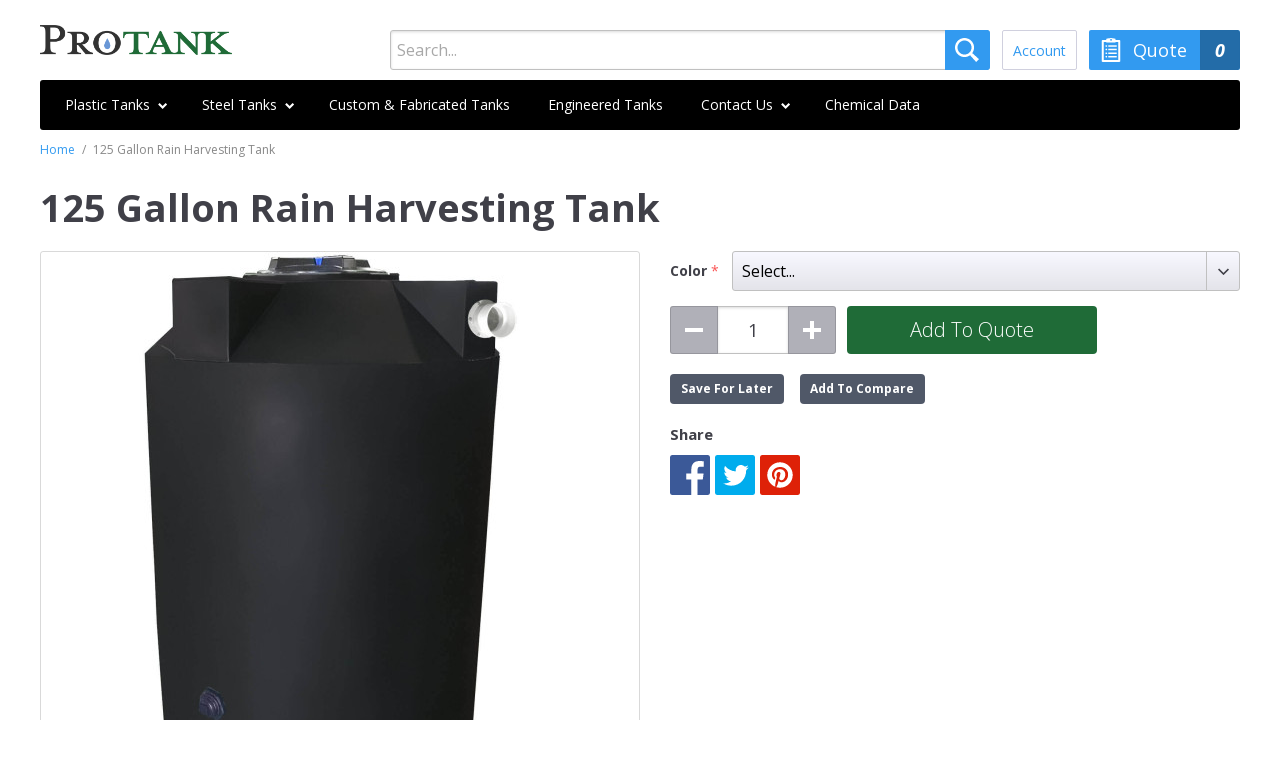

--- FILE ---
content_type: text/html; charset=UTF-8
request_url: https://www.protank.com/125gallon-plastic-rainwater-harvesting-tank-p4333169
body_size: 12224
content:

<!DOCTYPE html>
<html lang="en" class="no-js">

<head>
    

<meta charset="utf-8">
<link rel="dns-prefetch" href="//www.google-analytics.com">
<link rel="dns-prefetch" href="//fonts.googleapis.com">
<title>125 Gallon Plastic Rainwater Harvesting Tank</title>
<meta name="robots"      content="INDEX,FOLLOW">
<!--[if (gte IE 9) | (IEMobile)]><!-->
    <link rel="stylesheet" href="https://www.protank.com/skin/frontend/gravdept/acumen/css/app.css">
<!--<![endif]-->
<!--[if (lte IE 8) & (!IEMobile)]>
    <link rel="stylesheet" href="https://www.protank.com/skin/frontend/base/default/css/app-no-mq.css">
<![endif]-->
<link rel="icon" href="https://www.protank.com/skin/frontend/gravdept/protank/media/app-icon/favicon-32.png">
<meta name="apple-mobile-web-app-title" content="Protank">
<link rel="apple-touch-icon-precomposed" sizes="180x180" href="https://www.protank.com/skin/frontend/gravdept/protank/media/app-icon/apple-touch-icon-180x180-precomposed.png">
<link rel="apple-touch-icon-precomposed" sizes="152x152" href="https://www.protank.com/skin/frontend/gravdept/protank/media/app-icon/apple-touch-icon-152x152-precomposed.png">
<link rel="apple-touch-icon-precomposed" sizes="144x144" href="https://www.protank.com/skin/frontend/gravdept/protank/media/app-icon/apple-touch-icon-144x144-precomposed.png">
<link rel="apple-touch-icon-precomposed" sizes="120x120" href="https://www.protank.com/skin/frontend/gravdept/protank/media/app-icon/apple-touch-icon-120x120-precomposed.png">
<link rel="apple-touch-icon-precomposed" sizes="114x114" href="https://www.protank.com/skin/frontend/gravdept/protank/media/app-icon/apple-touch-icon-114x114-precomposed.png">
<link rel="apple-touch-icon-precomposed" sizes="72x72"   href="https://www.protank.com/skin/frontend/gravdept/protank/media/app-icon/apple-touch-icon-72x72-precomposed.png">
<link rel="apple-touch-icon-precomposed"                 href="https://www.protank.com/skin/frontend/gravdept/protank/media/app-icon/apple-touch-icon-precomposed.png">
<meta name="application-name" content="Protank">
<meta name="msapplication-TileColor" content="#FFF">
<meta name="msapplication-square70x70logo"   content="https://www.protank.com/skin/frontend/gravdept/protank/media/app-icon/ms-app-70x70.png">
<meta name="msapplication-square150x150logo" content="https://www.protank.com/skin/frontend/gravdept/protank/media/app-icon/ms-app-150x150.png">
<meta name="msapplication-wide310x150logo"   content="https://www.protank.com/skin/frontend/gravdept/protank/media/app-icon/ms-app-310x150.png">
<meta name="msapplication-square310x310logo" content="https://www.protank.com/skin/frontend/gravdept/protank/media/app-icon/ms-app-310x310.png">
<link rel="stylesheet" href="https://fonts.googleapis.com/css?family=Open+Sans:400,700,700italic,400italic,300">

                            <script type="text/javascript" src="https://ajax.googleapis.com/ajax/libs/jquery/3.2.0/jquery.min.js"></script>
                        
                            <script>;$j = jQuery.noConflict();</script>
                        <script src="https://www.protank.com/skin/frontend/gravdept/acumen/js/build/module-app-pre.min.js"></script>
<link rel="stylesheet" href="https://www.protank.com/skin/frontend/base/default/css/uptactics_carousel.css" media="all" >
<link rel="stylesheet" href="https://www.protank.com/skin/frontend/gravdept/protank/css/requireStyle.css" media="all" >
<link rel="stylesheet" href="https://www.protank.com/skin/frontend/gravdept/protank/css/protank.css" media="all" >
<link rel="stylesheet" href="https://www.protank.com/skin/frontend/base/default/algoliasearch/algoliasearch.css" media="all" >
<link rel="stylesheet" href="https://www.protank.com/skin/frontend/gravdept/protank/css/algolia-search.css" media="all" >
<script src="https://www.protank.com/js/hackathon/HoneySpam/honeyspam.js"></script>
<script src="https://www.protank.com/js/varien/product.js"></script>
<script src="https://www.protank.com/js/varien/product_options.js"></script>
<script src="https://www.protank.com/js/varien/configurable.js"></script>
<script src="https://www.protank.com/js/ayasoftware/preselector/preselected.js"></script>
<script src="https://www.protank.com/js/algoliasearch/internals/frontend/Function.prototype.bind.js"></script>
<script src="https://www.protank.com/js/algoliasearch/internals/frontend/algoliaBundle.min.js"></script>
<script src="https://www.protank.com/js/algoliasearch/internals/frontend/common.js"></script>
<script src="https://www.protank.com/js/algoliasearch/instantsearch.js"></script>
<script src="https://www.protank.com/js/algoliasearch/autocomplete.js"></script>
<script src="https://www.protank.com/skin/frontend/base/default/js/simple_product_pricing.js"></script>
<script src="https://www.protank.com/skin/frontend/gravdept/protank/js/build/algoliasearch/common.js"></script>
<script src="https://www.protank.com/skin/frontend/gravdept/protank/js/build/algoliasearch/autocomplete.js"></script>
<script src="https://www.protank.com/js/plugincompany/contactforms/lib/head.load.min.js" sort="last"></script>
<script src="https://www.protank.com/js/plugincompany/contactforms/pccforms.js" sort="last"></script>
<link rel="canonical" href="https://www.protank.com/125gallon-plastic-rainwater-harvesting-tank-p4333169">
    <!------ CHILDREN --->


<script type="text/javascript">
//<![CDATA[
Mage.Cookies.path     = '/';
Mage.Cookies.domain   = '.protank.com';
//]]>
</script>

    <script>
        //<![CDATA[
        optionalZipCountries = ["AF"];
        //]]>
    </script>

                        <script type="text/javascript" src="//cdn.jsdelivr.net/jquery.slick/1.6.0/slick.min.js"></script>
                    
                        <link rel="stylesheet" type="text/css" href="//cdn.jsdelivr.net/jquery.slick/1.6.0/slick.css"/>
                    
                        <script type="text/javascript" src="//cdnjs.cloudflare.com/ajax/libs/jquery.matchHeight/0.7.2/jquery.matchHeight-min.js"></script>
                    
                        <script>;carouseljQuery = jQuery.noConflict();</script>
                    
<meta name="viewport" content="initial-scale=1.0, width=device-width">

<script>
    window.algoliaConfig = {"instant":{"enabled":true,"apiKey":"MTQyN2VjNmM2NjliMjE0ZTUyODk5NTFmZjQ5Mjc3NDBjNjZiY2VkMDI1ODA3ZWFhY2VkOTk0MzRiMWE5ZDY5M2ZpbHRlcnM9Jm51bWVyaWNGaWx0ZXJzPXZpc2liaWxpdHlfc2VhcmNoJTNEMQ==","selector":".catalogsearch-result-index .offscreen-catalog","isAddToCartEnabled":false,"showStaticContent":false,"title":"","description":"","content":"","imgHtml":"","hasFacets":true},"autocomplete":{"enabled":true,"apiKey":"NGE5ODMzMzkyODVmNDk5M2RiOWJlNTdkN2RlZjFkOTFkMGJiODJkNzcwNTQyNzVkMjExZjhkZmRlNDQ3N2I5MGZpbHRlcnM9","selector":".algolia-search-input","sections":[],"nbOfProductsSuggestions":"5","nbOfCategoriesSuggestions":"3","nbOfQueriesSuggestions":"0","displaySuggestionsCategories":true},"extensionVersion":"1.10.0","applicationId":"XBW5BQZKS9","indexName":"protank_default","facets":[{"attribute":"a_gallons","type":"slider","label":"Capacity"},{"attribute":"a_length","type":"slider","label":"Length"},{"attribute":"a_width","type":"slider","label":"Width"},{"attribute":"a_height","type":"slider","label":"Height"},{"attribute":"a_gravity","type":"slider","label":"Specific Gravity"},{"attribute":"a_type","type":"disjunctive","label":"Type"},{"attribute":"a_color_shade","type":"disjunctive","label":"Color"}],"areCategoriesInFacets":false,"hitsPerPage":14,"sortingIndices":[{"attribute":"a_gallons","sort":"asc","label":"Lowest Capacity","name":"protank_default_products_a_gallons_asc"},{"attribute":"a_gallons","sort":"desc","label":"Highest Capacity","name":"protank_default_products_a_gallons_desc"}],"isSearchPage":false,"isCategoryPage":false,"removeBranding":true,"priceKey":".USD.default","currencyCode":"USD","currencySymbol":"$","maxValuesPerFacet":20,"autofocus":true,"analytics":{"enabled":true,"delay":3000,"triggerOnUIInteraction":true,"pushInitialSearch":false},"request":{"query":"","refinementKey":"","refinementValue":"","path":"","level":"","formKey":"PmmxK5t2z0OUwLrP"},"showCatsNotIncludedInNavigation":false,"showSuggestionsOnNoResultsPage":true,"baseUrl":"https:\/\/www.protank.com","popularQueries":["1*1*1*1","100 gallon","Cone bottom","containment","water tank","500 gallon","HDPE","ibc","septic"],"urls":{"logo":"https:\/\/www.protank.com\/skin\/frontend\/base\/default\/algoliasearch\/search-by-algolia.svg"},"translations":{"to":"to","or":"or","go":"Go","in":"in","popularQueries":"You can try one of the popular search queries","seeAll":"See all products","allDepartments":"All departments","seeIn":"See products in","orIn":"or in","noProducts":"No products for query","noResults":"No results","refine":"Refine","selectedFilters":"Selected Filters","clearAll":"Clear all","previousPage":"Previous page","nextPage":"Next page","searchFor":"Search for products","relevance":"Relevance","categories":"Categories","products":"Products","searchBy":"Search by"}};
</script>

<!--[if lte IE 9]>
<script>
    document.addEventListener("DOMContentLoaded", function(e) {
        algoliaBundle.$(function ($) {
            window.algoliaConfig.autofocus = false;
        });
    });
</script>
<![endif]-->

                        
                            <meta http-equiv="X-UA-Compatible" content="IE=Edge">
                            <!--[if lte IE 9]>
                                <script src="https://polyfill-fastly.io/v2/polyfill.js"></script>
                            <![endif]-->
                        
                    <meta name="p:domain_verify" content="75b52b4574a507940f8d883bdfc6e79b"/><script type="text/javascript">//<![CDATA[
        var Translator = new Translate({"Add to Cart":"Add to Quote"});
        //]]></script></head>

<body class="catalog-product-view catalog-product-view product-125gallon-plastic-rainwater-harvesting-tank-p4333169">
    
<div class="global-site-notice browser-notice">
    Your browser is not supported. For the best experience, you should <a href="https://www.protank.com/browser-support/">upgrade to a modern browser</a> with improved speed and security.</div>
    
    <div class="site-wrap">
        
<header class="container site-header">
    <a class="site-logo" href="https://www.protank.com/">
        
        <img src="https://www.protank.com/skin/frontend/gravdept/protank/media/logo/protank.png" alt="Protank">

            </a>

    <ul class="skip-list">
        <li class="skip-item skip-item--nav">
            <a class="skip-link" href="#header-nav" data-ui-action="nav">
                <span class="skip-icon"></span>
                <span class="skip-label"><b>Skip to</b> Menu</span>
            </a>
        </li>

        <li class="skip-item skip-item--search">
            <a class="skip-link" href="#header-search" data-ui-action="search">
                <span class="skip-icon"></span>
                <span class="skip-label"><b>Skip to</b> Search</span>
            </a>
        </li>

        <li class="skip-item skip-item--cart">
            <a class="skip-link" href="#header-cart" data-ui-action="cart">
                <span class="skip-icon"></span>
                <span class="skip-label"><b>Skip to</b> Quote</span>

                

    <span class="cart-counter cart-counter--zero">0</span>
            </a>
        </li>

        <li class="skip-item skip-item--account">
            <a class="skip-link" href="#header-account" data-ui-action="account">
                <span class="skip-icon"></span>
                <span class="skip-label"><b>Skip to</b> Account</span>
            </a>
        </li>
    </ul>

    <div class="header-bar">
        <nav class="header-nav" id="header-nav">
            


    <ul class="nav-list">
        <li class='level0 parent has-children nav-1 first nav-item '><a data-ui-action="cat-1" href="https://www.protank.com/plastic-tanks" class="level0 nav-link  has-children nav-link--menu" ><span>Plastic Tanks</span></a><div class="menu"><ul class="menu-list level0" ><li><a class="view-all" href="plastic-tanks">View All Plastic Tanks</a></li><li class='level1 nav-1 first'><a data-ui-action="cat-1" href="https://www.protank.com/vertical-tanks-plastic" class="" ><span>Vertical Storage Tanks</span></a></li><li class='level1 nav-2'><a data-ui-action="cat-2" href="https://www.protank.com/water-tanks" class="" ><span>Water Tanks</span></a></li><li class='level1 nav-3'><a data-ui-action="cat-3" href="https://www.protank.com/septic-tanks" class="" ><span>Septic Tanks</span></a></li><li class='level1 nav-4'><a data-ui-action="cat-4" href="https://www.protank.com/open-top-tanks" class="" ><span>Open Top Tanks</span></a></li><li class='level1 nav-5'><a data-ui-action="cat-5" href="https://www.protank.com/cone-bottom-tanks" class="" ><span>Conical Tanks</span></a></li><li class='level1 nav-6'><a data-ui-action="cat-6" href="https://www.protank.com/horizontal-leg-tank" class="" ><span>Horizontal Leg Tanks</span></a></li><li class='level1 nav-7'><a data-ui-action="cat-7" href="https://www.protank.com/def-tanks" class="" ><span>DEF Tanks</span></a></li><li class='level1 nav-8'><a data-ui-action="cat-8" href="https://www.protank.com/stackable-oil-tanks" class="" ><span>Stackable Oil Tanks</span></a></li><li class='level1 nav-9'><a data-ui-action="cat-9" href="https://www.protank.com/double-wall-tank" class="" ><span>Double Wall Storage Tanks</span></a></li><li class='level1 nav-10'><a data-ui-action="cat-10" href="https://www.protank.com/custom-plastic-tank" class="" ><span>Custom & Fabricated Tanks</span></a></li><li class='level1 nav-11'><a data-ui-action="cat-11" href="https://www.protank.com/heat-traced-tanks" class="" ><span>Heat Traced & Insulated Tanks</span></a></li><li class='level1 nav-12'><a data-ui-action="cat-12" href="https://www.protank.com/chemical-injection-tanks" class="" ><span>Oil & Gas Injection Tanks</span></a></li><li class='level1 nav-13'><a data-ui-action="cat-13" href="https://www.protank.com/ibc-tote-tanks" class="" ><span>IBC and Tote Tanks</span></a></li><li class='level1 nav-14'><a data-ui-action="cat-14" href="https://www.protank.com/pco-tanks" class="" ><span>PCO Tanks</span></a></li><li class='level1 nav-15'><a data-ui-action="cat-15" href="https://www.protank.com/portable-water-tanks" class="" ><span>Portable Water Tanks</span></a></li><li class='level1 nav-16'><a data-ui-action="cat-16" href="https://www.protank.com/doorway-tanks" class="" ><span>Doorway Tanks</span></a></li><li class='level1 nav-17'><a data-ui-action="cat-17" href="https://www.protank.com/used-oil-tanks" class="" ><span>Used Oil Tanks</span></a></li><li class='level1 nav-18'><a data-ui-action="cat-18" href="https://www.protank.com/utility-tanks" class="" ><span>Utility Tanks</span></a></li><li class='level1 nav-19'><a data-ui-action="cat-19" href="https://www.protank.com/tank-level-sensors" class="" ><span>Level Sensors and Alarms</span></a></li><li class='level1 nav-20 last'><a data-ui-action="cat-20" href="https://www.protank.com/fittings-pumps-accessories" class="" ><span>Fittings & Accessories</span></a></li></ul></div><li class='level0 parent has-children nav-2 nav-item '><a data-ui-action="cat-2" href="https://www.protank.com/steel-tanks" class="level0 nav-link  has-children nav-link--menu" ><span>Steel Tanks</span></a><div class="menu"><ul class="menu-list level0" ><li><a class="view-all" href="steel-tanks">View All Steel Tanks</a></li><li class='level1 nav-1 first'><a data-ui-action="cat-1" href="https://www.protank.com/stainless-steel-ibc-tanks" class="" ><span>Stainless Steel IBC Tanks</span></a></li><li class='level1 nav-2'><a data-ui-action="cat-2" href="https://www.protank.com/carbon-steel-ibc-tanks" class="" ><span>Carbon Steel IBC Tanks</span></a></li><li class='level1 nav-3'><a data-ui-action="cat-3" href="https://www.protank.com/steel-water-tanks" class="" ><span>Galvanized Steel Water Tanks</span></a></li><li class='level1 nav-4 last'><a data-ui-action="cat-4" href="https://www.protank.com/steel-bolted-tanks" class="" ><span>Steel Bolted Tanks</span></a></li></ul></div><li class='level0 nav-3 nav-item '><a data-ui-action="cat-3" href="https://www.protank.com/custom-plastic-tank" class="level0 nav-link " ><span>Custom & Fabricated Tanks</span></a></li><li class='level0 nav-4 nav-item '><a data-ui-action="cat-4" href="https://www.protank.com/engineered-polyethylene-tanks" class="level0 nav-link " ><span>Engineered Tanks</span></a></li><li class='level0 parent has-children nav-5 nav-item '><a data-ui-action="cat-5" href="https://www.protank.com/contact-us" class="level0 nav-link  has-children nav-link--menu" ><span>Contact Us</span></a><div class="menu"><ul class="menu-list level0" ><li><a class="view-all" href="https://www.protank.com/contact-us">View All Contact Us</a></li><li class='level1 nav-1 first'><a data-ui-action="cat-1" href="https://www.protank.com/about" class="" ><span>Main Office - Olive Branch, MS</span></a></li><li class='level1 nav-2'><a data-ui-action="cat-2" href="https://www.protank.com/houston" class="" ><span>Houston</span></a></li><li class='level1 nav-3'><a data-ui-action="cat-3" href="https://www.protank.com/san-marcos" class="" ><span>Central Texas - San Marcos</span></a></li><li class='level1 nav-4 last'><a data-ui-action="cat-4" href="https://www.protank.com/miami" class="" ><span>Miami / Ft. Lauderdale</span></a></li></ul></div><li class='level0 nav-6 last nav-item '><a data-ui-action="cat-6" href="https://www.protank.com/chemical-data" class="level0 nav-link " ><span>Chemical Data</span></a></li>        <li class="nav-item nav-item--spacer"></li>

            </ul>
        </nav>
    </div>

    <ul class="trigger-list">
        <li class="trigger-item trigger-item--search">
            <section class="header-search" id="header-search">
                    <form id="search_mini_form" action="https://www.protank.com/catalogsearch/result/" method="get">
        <div id="algolia-searchbox">
            <label for="search">Search:</label>
            <input id="search" type="text" name="q" class="input-text algolia-search-input" autocomplete="off" spellcheck="false" autocorrect="off" autocapitalize="off" placeholder="Search..." />
            <span id="algolia-glass" class="magnifying-glass" width="24" height="24"></span>
        </div>
        <div id="algolia-autocomplete-container"></div>
    </form>
            </section>
        </li>

        <li class="trigger-item trigger-item--account">
            
    <a class="trigger-link" href="https://www.protank.com/customer/account/login/" data-ui-action="account">
        <span class="trigger-icon"></span>

        <div class="trigger-label">
            Account        </div>
    </a>

<section class="header-account" data-toggle="menu" id="header-account">
            <div class="header_menu_unit header_account--sign-in">
            <form class="form--stack m-b-0" id="header-login-form" action="https://www.protank.com/customer/account/loginPost/" method="post" autocomplete="on">
                <input name="form_key" type="hidden" value="PmmxK5t2z0OUwLrP" />

                <ul class="form-list">
                    <li>
                        <label for="header-login-email" class="required">Email</label>

                        <div class="input-box">
                            <input type="email" class="input-text required-entry validate-email" id="header-login-email" name="login[username]" autocorrect="off" autocapitalize="none" spellcheck="false" required autocomplete="email">
                        </div>
                    </li>

                    <li>
                        <label for="header-login-password" class="required">Password</label>

                        <div class="input-box">
                            <input type="password" class="input-text required-entry validate-password" id="header-login-password" name="login[password]" autocorrect="off" autocapitalize="none" spellcheck="false">
                        </div>
                    </li>
                </ul>

                <div class="button-group">
                    <button type="submit" class="button button--cta m-b-0">
                        Sign In                    </button>

                    <a class="button-group_label forgot-password-link" href="https://www.protank.com/customer/account/forgotpassword/">
                        Forgot password?                    </a>
                </div>
            </form>

            <script>
                var dataForm = new VarienForm('header-login-form');
            </script>
        </div>

        <div class="header_menu_unit header_account--register">
            <div class="button-group">
                <span class="button-group_label button-group_label--s m-b-0">
                    Need an account?                </span>

                <a class="button button--s m-b-0" href="https://www.protank.com/customer/account/create/">
                    Register                </a>
            </div>
        </div>
    </section>
        </li>

        <li class="trigger-item trigger-item--cart">
            <a class="trigger-link" href="#header_cart" data-ui-action="cart">
                <span class="trigger-icon"></span>
                <span class="trigger-label">Quote</span>

                

    <span class="cart-counter cart-counter--zero">0</span>
            </a>

            <section class="header-cart" id="header-cart">
                

    
    <div class="mini-cart">
                    <div class="mini-cart_empty">
                Your quote is empty.            </div>
            </div>
            </section>
        </li>
    </ul>

    
    
    
    <ul class="breadcrumbs">
                    <li class="home">
                                    <a href="https://www.protank.com/">Home</a>
                
                                    <span>/</span>
                            </li>
                    <li class="product">
                                    125 Gallon Rain Harvesting Tank                
                            </li>
            </ul>
</header>

        <div class="site-matter">
            <div class="container">
                
                


<script>
    var optionsPrice = new Product.OptionsPrice({"priceFormat":{"pattern":"$%s","precision":2,"requiredPrecision":2,"decimalSymbol":".","groupSymbol":",","groupLength":3,"integerRequired":1},"includeTax":"false","showIncludeTax":false,"showBothPrices":false,"idSuffix":"_clone","oldPlusDisposition":0,"plusDisposition":0,"plusDispositionTax":0,"oldMinusDisposition":0,"minusDisposition":0,"productId":"4524","productPrice":0,"productOldPrice":0,"priceInclTax":0,"priceExclTax":0,"skipCalculate":1,"defaultTax":0,"currentTax":0,"tierPrices":[],"tierPricesInclTax":[],"swatchPrices":null});
</script>


<div itemscope itemtype="http://schema.org/Product">
    <h1 class="product-name" itemprop="name">
        125 Gallon Rain Harvesting Tank    </h1>
    <div class="pdp-grid">
        <div class="col-1">
            <div class="pdp-media">
                


<a
class="product-image pdp-media_main-image"
href="" onclick="return false;">
    <img src="https://www.protank.com/media/catalog/product/cache/1/image/600x/9df78eab33525d08d6e5fb8d27136e95/p/4/p4333169.jpg" alt=""></a>


<script>
    var photoswipeItems = [];

            
//        photoswipeItems.push({
//            src: '//',
//            w: //,
//            h: //,
//            title: '//'
//        });
    </script>
            </div>
        </div>

        <div class="col-2 pdp-overview">
            

            
            
            
            
            
            <form class="pdp-cart-form"  action="https://www.protank.com/checkout/cart/add/uenc/aHR0cHM6Ly93d3cucHJvdGFuay5jb20vMTI1Z2FsbG9uLXBsYXN0aWMtcmFpbndhdGVyLWhhcnZlc3RpbmctdGFuay1wNDMzMzE2OQ,,/product/4524/"
                  method="post"
                  id="product_addtocart_form"
                >
                <input name="form_key" type="hidden" value="PmmxK5t2z0OUwLrP" />
                <input type="hidden" name="product" value="4524">
                <input type="hidden" name="related_product" id="related-products-field" value="">

                
                
                                <div class="pdp-options">
                    <div class="product-options" id="product-options-wrapper">
    
<div id="current-product-id" style="display:none;">4524</div>
    <ul class="configurable-options-list">
                    <li>
                <label for="attribute220" class="required">
                    <em>*</em>Color                </label>

                <div class="input-box">
                    <div class="gravdept-select">
                        <select class="required-entry super-attribute-select" name="super_attribute[220]" id="attribute220">
                            <option>Select...</option>
                        </select>
                    </div>
                </div>
            </li>
            </ul>

    <script>
        var spConfig = new Product.Config({"attributes":{"220":{"id":220,"code":"color","label":"color","options":[{"id":"794","label":"Black","price":"0","oldPrice":"0","products":["1317"]},{"id":"802","label":"Dark Brown","price":"0","oldPrice":"0","products":["1319"]},{"id":"797","label":"Dark Green","price":"0","oldPrice":"0","products":["1320"]},{"id":"801","label":"Light Brown","price":"0","oldPrice":"0","products":["1323"]}]}},"template":"$#{price}","basePrice":"0","oldPrice":"0","productId":"4524","chooseText":"Select...","taxConfig":{"includeTax":false,"showIncludeTax":false,"showBothPrices":false,"defaultTax":0,"currentTax":0,"inclTaxTitle":"Incl. Tax"},"productAttributes":true,"product_attributes_markup":".pdp-specs-table","customStockDisplay":false,"showOutOfStock":false,"stockInfo":{"1323":{"stockLabel":"In Stock","stockQty":0,"is_in_stock":true},"1320":{"stockLabel":"In Stock","stockQty":0,"is_in_stock":true},"1317":{"stockLabel":"In Stock","stockQty":0,"is_in_stock":true},"1319":{"stockLabel":"In Stock","stockQty":0,"is_in_stock":true}},"childProducts":{"1323":{"price":"214.95","finalPrice":"214.95","tierpricing":"0","has_image":true},"1320":{"price":"214.95","finalPrice":"214.95","tierpricing":"0","has_image":true},"1317":{"price":"214.95","finalPrice":"214.95","tierpricing":"0","has_image":true},"1319":{"price":"214.95","finalPrice":"214.95","tierpricing":"0","has_image":true}},"showPriceRangesInOptions":true,"rangeToLabel":"-","hideprices":true,"instocklabel":false,"disable_out_of_stock_option":true,"productName":"125 Gallon Rain Harvesting Tank","ProductNames":{"1323":{"ProductName":"125 Gallon Light Brown Rain Harvesting Tank"},"1320":{"ProductName":"125 Gallon Dark Green Rain Harvesting Tank"},"1317":{"ProductName":"125 Gallon Black Rain Harvesting Tank"},"1319":{"ProductName":"125 Gallon Dark Brown Rain Harvesting Tank"}},"product_name_markup":"h1.product-name","updateProductName":true,"shortDescription":null,"shortDescriptions":{"1323":{"shortDescription":""},"1320":{"shortDescription":""},"1317":{"shortDescription":""},"1319":{"shortDescription":""}},"product_shortdescription_markup":".pdp-overview .short-description","updateShortDescription":true,"description":null,"Descriptions":{"1323":{"Description":""},"1320":{"Description":""},"1317":{"Description":""},"1319":{"Description":""}},"product_description_markup":".pdp-description","updateDescription":true,"showfromprice":true,"updateproductimage":true,"product_image_markup":".pdp-media","priceFromLabel":"From:","ajaxBaseUrl":"https:\/\/www.protank.com\/spp\/ajax\/","preselect":false,"zoomtype":"1"});
    </script>
<script type="text/javascript">
//<![CDATA[
var DateOption = Class.create({

    getDaysInMonth: function(month, year)
    {
        var curDate = new Date();
        if (!month) {
            month = curDate.getMonth();
        }
        if (2 == month && !year) { // leap year assumption for unknown year
            return 29;
        }
        if (!year) {
            year = curDate.getFullYear();
        }
        return 32 - new Date(year, month - 1, 32).getDate();
    },

    reloadMonth: function(event)
    {
        var selectEl = event.findElement();
        var idParts = selectEl.id.split("_");
        if (idParts.length != 3) {
            return false;
        }
        var optionIdPrefix = idParts[0] + "_" + idParts[1];
        var month = parseInt($(optionIdPrefix + "_month").value);
        var year = parseInt($(optionIdPrefix + "_year").value);
        var dayEl = $(optionIdPrefix + "_day");

        var days = this.getDaysInMonth(month, year);

        //remove days
        for (var i = dayEl.options.length - 1; i >= 0; i--) {
            if (dayEl.options[i].value > days) {
                dayEl.remove(dayEl.options[i].index);
            }
        }

        // add days
        var lastDay = parseInt(dayEl.options[dayEl.options.length-1].value);
        for (i = lastDay + 1; i <= days; i++) {
            this.addOption(dayEl, i, i);
        }
    },

    addOption: function(select, text, value)
    {
        var option = document.createElement('OPTION');
        option.value = value;
        option.text = text;

        if (select.options.add) {
            select.options.add(option);
        } else {
            select.appendChild(option);
        }
    }
});
dateOption = new DateOption();
//]]>
</script>



    </div>
<script type="text/javascript">decorateGeneric($$('#product-options-wrapper dl'), ['last']);</script>
<div class="product-options-bottom">
    </div>
                </div>

                                
                

                <div class="pdp-purchase">
                    

            <div class="stepper stepper--l product-qty">
            <label for="qty" class="stepper_label hide">
                Quantity            </label>

            <div class="stepper_liner">
                <button class="stepper_button stepper_button--down">
                    Decrease quantity                </button>

                <input type="text" pattern="[0-9]*" class="input-text stepper_input" name="qty" id="qty" value="1">

                <button class="stepper_button stepper_button--up">
                    Increase quantity                </button>
            </div>
        </div>
    
                                            

    <div class="add-to-cart">
                
        <button type="button" class="button button--l button--block button--cta" id="product-addtocart-button" onclick="productAddToCartForm.submit(this)">
            Add To Quote        </button>

            </div>
                                    </div>

                <div class="button-group pdp-secondary-actions">
                    

    <a class="add-to-wishlist-button button button--s" href="https://www.protank.com/wishlist/index/add/product/4524/form_key/PmmxK5t2z0OUwLrP/" onclick="productAddToCartForm.submitLight(this, this.href); return false;">
        Save For Later    </a>


    <a class="add-to-compare-button button button--s" href="https://www.protank.com/catalog/product_compare/add/product/4524/uenc/aHR0cHM6Ly93d3cucHJvdGFuay5jb20vMTI1Z2FsbG9uLXBsYXN0aWMtcmFpbndhdGVyLWhhcnZlc3RpbmctdGFuay1wNDMzMzE2OQ,,/form_key/PmmxK5t2z0OUwLrP/">
        Add To Compare    </a>
<script>
    jQuery( ".add-to-compare-button" ).click(function(e) {
        var currentid = jQuery('#current-product-id').html();
        var realid = jQuery('#current-selected-product-id').html();
        if(currentid == realid) {
            alert('Please make a selection before you compare.');
            e.preventDefault();
        } else {
            var url = jQuery(this).attr('href');
            var newUrl = url.replace(currentid,realid);
            jQuery(this).attr('href', newUrl);
        }
    });
</script>

                                    </div>
            </form>

            <h2 class="h3">Share</h2>

                        <ul class="social-list">
                <li class="social-list_item">
                    <a target="_blank" class="social-list_link social-list_link--facebook" href="https://www.facebook.com/sharer/sharer.php?u=https://www.protank.com/125gallon-plastic-rainwater-harvesting-tank-p4333169" title="Share on Facebook">
                        Facebook                    </a>
                </li>

                <li class="social-list_item">
                    <a target="_blank" class="social-list_link social-list_link--twitter" href="https://twitter.com/home?status=125 Gallon Rain Harvesting Tank&nbsp;https://www.protank.com/125gallon-plastic-rainwater-harvesting-tank-p4333169" title="Share on Twitter">
                        Twitter                    </a>
                </li>

                <li class="social-list_item">
                    <a target="_blank" class="social-list_link social-list_link--pinterest" href="https://pinterest.com/pin/create/button/?url=https://www.protank.com/125gallon-plastic-rainwater-harvesting-tank-p4333169&amp;media=https://www.protank.com/media/catalog/product/cache/1/image/500x500/9df78eab33525d08d6e5fb8d27136e95/p/4/p4333169.jpg&amp;description=125 Gallon Rain Harvesting Tank" title="Share on Pinterest">
                        Pinterest                    </a>
                </li>
            </ul>
        </div>
    </div>

    


    <div class="tab-accordion">
        




    <section class="tab-accordion_section" id="tab-specifications">
        <h2 class="tab-accordion_title">
            Specifications        </h2>

        <article class="tab-accordion_body">
            <table class="table table--zebra-dark pdp-specs-table">
                <tbody>
                                                                <tr>
                                <th>Part #</th>
                                <td>RWP125</td>
                            </tr>
                                                                                                            <tr>
                                <th>Product Type</th>
                                <td>Rainwater Tank</td>
                            </tr>
                                                                                                                                                <tr>
                                <th>Technical Drawing</th>
                                <td><a href="/media/drawings/rwp125.pdf" target="_blank">Protank RWP125 Drawing</a></td>
                            </tr>
                                                                                                                                                <tr>
                                <th>Specific Gravity</th>
                                <td>1.0</td>
                            </tr>
                                                                                                            <tr>
                                <th>Weight (lbs)</th>
                                <td>44</td>
                            </tr>
                                                                                                            <tr>
                                <th>Ship Freight Class</th>
                                <td>300</td>
                            </tr>
                                                                                                                                                <tr>
                                <th>UV Inhibitors</th>
                                <td>Yes</td>
                            </tr>
                                                                                                            <tr>
                                <th>Material</th>
                                <td>Polyethylene</td>
                            </tr>
                                                                                                                                                <tr>
                                <th>Translucent</th>
                                <td>No</td>
                            </tr>
                                                                                                                                                                                                                        <tr>
                                <th>Gallon Indicators</th>
                                <td>Yes</td>
                            </tr>
                                                                                                                                                                                                                                                                                                                                                                                                            <tr>
                                <th>Manufacturer Warranty</th>
                                <td>5 Year Warranty</td>
                            </tr>
                                                                                                                                                <tr>
                                <th>Dimensions</th>
                                <td>30&quot; Diameter x 50&quot; Height</td>
                            </tr>
                                                                                                                                                                                    <tr>
                                <th>Capacity (Gallons)</th>
                                <td>125</td>
                            </tr>
                                                                                                                                                                                    <tr>
                                <th>Liquid Access</th>
                                <td>3 Outlets - 1 Manway / Lid</td>
                            </tr>
                                                                                                                                                                                                                        <tr>
                                <th>Outlet / Drain 1</th>
                                <td>3/4&quot; PP Female NPT Bulkhead Fitting w/ Brass Spigot</td>
                            </tr>
                                                                                                            <tr>
                                <th>Outlet / Drain 2</th>
                                <td>3/4&quot; PP Female NPT Bulkhead Fitting</td>
                            </tr>
                                                                                                            <tr>
                                <th>Outlet / Drain 3</th>
                                <td>3&quot; Screened Overflow Assembly</td>
                            </tr>
                                                                                                            <tr>
                                <th>Manway / Lid 1</th>
                                <td>12&quot; Screened Strainer Basket</td>
                            </tr>
                                                                                                                                                                                                                                                                                                <tr>
                                <th>Max Temp Allowed</th>
                                <td>130° F / 54° C</td>
                            </tr>
                                                                                                                                                                                        <tr style="display:none">
                    <th>Selected Product</th>
                    <td id="current-selected-product-id">4524</td>
                </tr>
                </tbody>
            </table>
        </article>
    </section>
        </div>

    


    </div>

<script>
    var productAddToCartForm = new VarienForm('product_addtocart_form');

    productAddToCartForm.submit = function(button, url) {
        if (this.validator.validate()) {
            var form = this.form;
            var oldUrl = form.action;

            if (url) {
               form.action = url;
            }

            var e = null;

            try {
                this.form.submit();
            } catch (e) {
            }

            this.form.action = oldUrl;

            if (e) {
                throw e;
            }

            if (button && button != 'undefined') {
                button.disabled = true;
            }
        }
    }.bind(productAddToCartForm);

    productAddToCartForm.submitLight = function(button, url){
        if (this.validator) {
            var nv = Validation.methods;
            delete Validation.methods['required-entry'];
            delete Validation.methods['validate-one-required'];
            delete Validation.methods['validate-one-required-by-name'];
            // Remove custom datetime validators
            for (var methodName in Validation.methods) {
                if (methodName.match(/^validate-datetime-.*/i)) {
                    delete Validation.methods[methodName];
                }
            }

            if (this.validator.validate()) {
                if (url) {
                    this.form.action = url;
                }
                this.form.submit();
            }
            Object.extend(Validation.methods, nv);
        }
    }.bind(productAddToCartForm);
</script>
<div id="sppTierPricingDiv"></div>
<script type="text/javascript">
    var lifetime = 3600;
    var expireAt = Mage.Cookies.expires;
    if (lifetime > 0) {
        expireAt = new Date();
        expireAt.setTime(expireAt.getTime() + lifetime * 1000);
    }
    Mage.Cookies.set('external_no_cache', 1, expireAt);
</script>
            </div>
        </div>

        
<div class="strap strap--text strap--brand-green footer-spacer">
    <div class="container">
        Nationwide Authority in Liquid Handling. Call <strong><a href="tel:8667768265">(866) 776–8265</a></strong> or <strong><a href="mailto:sales@protank.com">sales@protank.com</a></strong>.
    </div>
</div>
<footer class="site-footer">
    <div class="container">
        
        <div class="footer-bottom">
            <ul class="footer-nav-list">
                <li class="footer-nav-list_item"><h2>Company</h2>
<ul class="footer-links-list">
    <li><a href="https://www.protank.com/about/">About</a></li>
    <li><a href="https://www.protank.com/contact-us/">Contact</a></li>
    <li><a href="https://www.protank.com/blog/">Blog</a></li>
</ul></li><li class="footer-nav-list_item"><div class="footer-locations">
    <div class="location">
        <h2>National HQ</h2>
        <p>
            8971 Yahweh Road<br/>
            Olive Branch, MS 38654<br/>
            <a href="tel:8667768265">(866) 776&ndash;8265</a>
        </p>
    </div>
    <div class="location">
        <h2>Southwest</h2>
        <p>
            5907 Aldine Bender Road<br/>
            Humble, TX 77396<br/>
            <a href="tel:8668491518">(866) 849&ndash;1518</a>
        </p>
    </div>
    <div class="location">
        <h2>Central Texas</h2>
        <p>
            4538 I 35 Frontage Road<br/>
            San Marcos, TX 78666<br/>
            <a href="tel:5123517167">(512) 3517167</a>
        </p>
    </div>
    <div class="location">
        <h2>Florida</h2>
<p>&nbsp;</p>
        <p>
            <a href="tel:8663450695">(866) 345-0695</a>
        </p>
    </div>
</div></li><li class="footer-nav-list_item"><div class="social-follow">
    <ul class="social-list">
        <li class="social-list_item">
            <a class="social-list_link social-list_link--facebook" href="https://www.facebook.com/protanksw/" title="Follow on Facebook">Facebook</a>
        </li>
    </ul>
</div></li>            </ul>
        </div>
        <div>
            <div class="legal">
                <div class="legal_copyright">
                    &copy; 2026                  Protank. All Rights Reserved.                </div>
                          </div>
        </div>

            </div>
</footer>
    </div>

        <script src="https://www.protank.com/skin/frontend/gravdept/protank/js/min/protank.min.js"></script>

<script src="https://www.protank.com/skin/frontend/gravdept/acumen/js/build/module-app-post.min.js"></script>

<script defer src="https://www.protank.com/skin/frontend/gravdept/acumen/js/build/module-app-post-defer.min.js"></script>


    <script type="text/javascript" src="//cdn.recapture.io/sdk/v1/ra-queue.min.js?v=2949985"></script>
    <script>
        ra('init', ['81h7k5vn']);
        ra('product', [{
            sku: 'P4333169'
        }]);
    </script>

<div class="site-overlay"></div>

<script>Translator.add({
'active': 'active',
'Adding...': 'Adding...',
'Removing...': 'Removing...'
});</script>


<div class="pswp" tabindex="-1" role="dialog" aria-hidden="true">
        <div class="pswp__bg"></div>

        <div class="pswp__scroll-wrap">

                <div class="pswp__container">
            <div class="pswp__item"></div>
            <div class="pswp__item"></div>
            <div class="pswp__item"></div>
        </div>

                <div class="pswp__ui pswp__ui--hidden">
            <div class="pswp__top-bar">
                                <div class="pswp__counter"></div>
                <button class="pswp__button pswp__button--close" title="Close (Esc)"></button>
                <button class="pswp__button pswp__button--share" title="Share"></button>
                <button class="pswp__button pswp__button--fs"    title="Toggle fullscreen"></button>
                <button class="pswp__button pswp__button--zoom"  title="Zoom in/out"></button>

                                <div class="pswp__preloader">
                    <div class="pswp__preloader__icn">
                      <div class="pswp__preloader__cut">
                        <div class="pswp__preloader__donut"></div>
                      </div>
                    </div>
                </div>
            </div>

            <div class="pswp__share-modal pswp__share-modal--hidden pswp__single-tap">
                <div class="pswp__share-tooltip"></div>
            </div>

            <button class="pswp__button pswp__button--arrow--left" title="Previous (arrow left)"></button>

            <button class="pswp__button pswp__button--arrow--right" title="Next (arrow right)"></button>

            <div class="pswp__caption">
                <div class="pswp__caption__center"></div>
            </div>
        </div>
    </div>
</div>


<script src="https://www.protank.com/skin/frontend/gravdept/acumen/js/build/module-product.min.js"></script>
<script src="https://www.protank.com/skin/frontend/gravdept/protank/js/min/module-product-extra.min.js"></script>
<!-- Product hit template -->
<script type="text/template" id="autocomplete_products_template">
    <div class="algoliasearch-autocomplete-hit">
        {{#thumbnail_url}}
        <a href="{{url}}">
            <div class="thumb"><img src="{{thumbnail_url}}"/></div>
        </a>
        {{/thumbnail_url}}

        <div class="info">
            <a href="{{url}}">
                {{{_highlightResult.name.value}}}

                <div class="algoliasearch-autocomplete-search-snippet">
                    {{#a_search_snippet}}
                    {{{a_search_snippet}}}
                    {{/a_search_snippet}}
                </div>

                <div class="algoliasearch-autocomplete-mpn">
                    Part#:                    {{#a_protank_mpn.length}}
                    {{#a_protank_mpn}}<span class="mpn-entry">{{.}}</span>{{/a_protank_mpn}}
                    {{/a_protank_mpn.length}}
                    {{^a_protank_mpn.length}}
                    <span>{{a_protank_mpn}}</span>
                    {{/a_protank_mpn.length}}
                </div>
            </a>
            {{#a_drawing_filename}}
            <a href="/media/drawings/{{a_drawing_filename}}" data-filename="{{a_drawing_filename}}"
               class="button search-drawing">
                Drawing            </a>
            {{/a_drawing_filename}}
        </div>
    </div>

</script><!-- Category hit template -->
<script type="text/template" id="autocomplete_categories_template">
    <a class="algoliasearch-autocomplete-hit algolia-clearfix" href="{{url}}">
        {{#image_url}}
            <div class="thumb">
                <img src="{{image_url}}" />
            </div>
        {{/image_url}}

        <div class="info{{^image_url}}-without-thumb{{/image_url}}">
            {{#_highlightResult.name}}
                {{{_highlightResult.name.value}}}
            {{/_highlightResult.name}}
            {{^_highlightResult.name}}
                {{{path}}}
            {{/_highlightResult.name}}
        </div>
    </a>
</script><!-- Page hit template -->
<script type="text/template" id="autocomplete_pages_template">
    <a class="algoliasearch-autocomplete-hit algolia-clearfix" href="{{url}}">
        <div class="info-without-thumb">
            {{{_highlightResult.name.value}}}

            {{#content}}
                <div class="details">
                    {{{content}}}
                </div>
            {{/content}}
        </div>
    </a>
</script><!-- Extra attribute hit template -->
<script type="text/template" id="autocomplete_extra_template">
    <a class="algoliasearch-autocomplete-hit" href="{{url}}">
        <div class="info-without-thumb">
            {{{_highlightResult.value.value}}}
        </div>
    </a>
</script><!-- Suggestion hit template -->
<script type="text/template" id="autocomplete_suggestions_template">
    <a class="algoliasearch-autocomplete-hit algolia-clearfix" href="{{url}}">
        <svg xmlns="http://www.w3.org/2000/svg" class="algolia-glass-suggestion magnifying-glass" width="24" height="24" viewBox="0 0 128 128" >
            <g transform="scale(2.5)">
                <path stroke-width="3" d="M19.5 19.582l9.438 9.438"></path>
                <circle stroke-width="3" cx="12" cy="12" r="10.5" fill="none"></circle>
                <path d="M23.646 20.354l-3.293 3.293c-.195.195-.195.512 0 .707l7.293 7.293c.195.195.512.195.707 0l3.293-3.293c.195-.195.195-.512 0-.707l-7.293-7.293c-.195-.195-.512-.195-.707 0z" ></path>
            </g>
        </svg>
        <div class="info-without-thumb">
            {{{_highlightResult.query.value}}}

            {{#category}}
                <span class="text-muted">in</span> <span class="category-tag">{{category}}</span>
            {{/category}}
        </div>
    </a>
</script><!-- General autocomplete menu template -->
<script type="text/template" id="menu-template">
    <div class="autocomplete-wrapper">
        <div class="col9">
            <div class="aa-dataset-products"></div>
        </div>
        <div class="col3">
            <div class="other-sections">
                <div class="aa-dataset-suggestions"></div>
                                    <div class="aa-dataset-0"></div>
                                    <div class="aa-dataset-1"></div>
                                    <div class="aa-dataset-2"></div>
                                    <div class="aa-dataset-3"></div>
                                    <div class="aa-dataset-4"></div>
                                    <div class="aa-dataset-5"></div>
                                    <div class="aa-dataset-6"></div>
                                    <div class="aa-dataset-7"></div>
                                    <div class="aa-dataset-8"></div>
                                    <div class="aa-dataset-9"></div>
                            </div>
        </div>
    </div>
</script>
<!-- Instantsearch wrapper template -->
<script type="text/template" id="instant_wrapper_template">
    {{#findAutocomplete}}
    <div id="algolia-autocomplete-container"></div>
    {{/findAutocomplete}}
    <div id="algolia_instant_selector" class=" with-facets">

        
        <div class="row">
            <div class="row">
                <div class="col-xs-12 col-sm-12 col-md-12">
                    <div>
                        {{#second_bar}}
                        <div id="instant-search-bar-container">
                            <div id="instant-search-box">
                                <div class="instant-search-bar-label">
                                    <span class="icon"></span>
                                    <span>Current search</span>
                                </div>
                                <div class="instant-search-bar-wrapper">
                                    <label for="instant-search-bar">
                                        Search:                                    </label>

                                    <input placeholder="Search for products"
                                           id="instant-search-bar" type="text" autocomplete="off" spellcheck="false"
                                           autocorrect="off" autocapitalize="off"/>

                                    <span class="clear-cross clear-query-instant"></span>
                                </div>
                            </div>
                        </div>
                        {{/second_bar}}
                    </div>
                </div>
            </div>
            <div class="col-sm-12 col-md-6" id="algolia-left-container">
                <div id="refine-toggle" class="visible-xs visible-sm">+ Refine</div>
                <div class="hidden-xs hidden-sm col-sm-12 col-md-12" id="instant-search-facets-container">
                    <div id="current-refinements"></div>
                </div>
            </div>

            <div class="col-sm-12 col-md-6" id="algolia-right-container">
                <div class="row algolia-clearfix">
                    <div>
                        <div class="hits">
                            <div class="infos algolia-clearfix">
                                <div class="pull-left" id="algolia-stats"></div>
                                <div class="pull-right">
                                    <div class="sort-by-label pull-left">
                                        SORT BY                                    </div>
                                    <div class="pull-left" id="algolia-sorts"></div>
                                </div>
                            </div>
                            <div id="instant-search-results-container"></div>
                        </div>
                    </div>
                </div>

                <div class="text-center">
                    <div id="instant-search-pagination-container"></div>
                </div>
            </div>
        </div>

    </div>
</script>
<!-- Product hit template -->
<script type="text/template" id="instant-hit-template">
    {{#hits}}
    <div class="col-xs-12 col-sm-12 col-md-12">
        <div class="result-wrapper">
            <a href="{{url}}" class="result algolia-clearfix">
                <div class="result-content">
                    <div class="col-xs-3 col-sm-3 col-md-3">
                        <div class="result-thumbnail">
                            {{#image_url}}<img src="{{{ image_url }}}"/>{{/image_url}}
                            {{^image_url}}<span class="no-image"></span>{{/image_url}}
                        </div>
                    </div>
                    <div class="col-xs-8 col-sm-8 col-md-8">
                        <div class="result-sub-content">
                            <h3 class="result-title text-ellipsis">
                                {{{ _highlightResult.name.value }}}
                            </h3>
                            <div class="result-title algoliasearch-autocomplete-search-snippet">
                                {{#a_search_snippet}}
                                {{{a_search_snippet}}}
                                {{/a_search_snippet}}
                            </div>
                            <div class="result-title algoliasearch-autocomplete-mpn">
                                Part#:                                {{#a_protank_mpn.length}}
                                {{#a_protank_mpn}}<span class="mpn-entry">{{.}}</span>{{/a_protank_mpn}}
                                {{/a_protank_mpn.length}}
                                {{^a_protank_mpn.length}}
                                <span>{{a_protank_mpn}}</span>
                                {{/a_protank_mpn.length}}
                            </div>

                            {{#isAddToCartEnabled}}
                            {{#in_stock}}
                            <form action="https://www.protank.com//checkout/cart/add/product/{{objectID}}"
                                  method="post">
                                <input type="hidden" name="form_key"
                                       value="PmmxK5t2z0OUwLrP"/>
                                <input type="hidden" name="qty" value="1">

                                <div class="add-to-cart">
                                    <button class="button button--l button--cta"
                                            type="submit">Add to Quote</button>
                                </div>
                            </form>
                            {{/in_stock}}
                            {{/isAddToCartEnabled}}
                        </div>
                    </div>
                </div>
            </a>
        </div>
    </div>
    {{/hits}}
</script><!-- Search statistics template (used for displaying hits' count and time of query) -->
<script type="text/template" id="instant-stats-template">
    {{#hasOneResult}}
        <strong>1</strong> result found    {{/hasOneResult}}

    {{#hasManyResults}}
        {{^hasNoResults}}
            {{first}}-{{last}} out of        {{/hasNoResults}}
        <strong>{{#helpers.formatNumber}}{{nbHits}}{{/helpers.formatNumber}} results found</strong>
    {{/hasManyResults}}

    in {{seconds}} seconds</script><!-- Refinements lists item template -->
<script type="text/template" id="refinements-lists-item-template">
    <label class="{{cssClasses.label}}">
        <input type="checkbox" class="{{cssClasses.checkbox}}" value="{{name}}" {{#isRefined}}checked{{/isRefined}} />{{name}}
        {{#isRefined}}<span class="cross-circle"></span>{{/isRefined}}
        <span class="{{cssClasses.count}}">
            {{#helpers.formatNumber}}{{count}}{{/helpers.formatNumber}}
        </span>
    </label>
</script><!-- Current refinements template -->
<script type="text/template" id="current-refinements-template">
    <div class="cross-wrapper">
        <span class="clear-cross clear-refinement"></span>
    </div>
    <div class="current-refinement-wrapper">
        {{#label}}
            <span class="current-refinement-label">{{label}}{{^operator}}:{{/operator}}</span>
        {{/label}}

        {{#operator}}
            {{{displayOperator}}}
        {{/operator}}

        {{#exclude}}-{{/exclude}}

        <span class="current-refinement-name">{{name}}</span>
    </div>
</script><script>
    function algoliaHookBeforeWidgetInitialization(allWidgetConfiguration) {
        jQuery.each(allWidgetConfiguration.rangeSlider, function (index, value) {
            if (value['attributeName'] == 'a_gravity') {
                var slider = allWidgetConfiguration.rangeSlider[index];
                slider.min = 1;
                slider.max = 3;
                slider.step = 0.1;
                slider.tooltips = {
                    format: function (rawValue) {
                        return rawValue
                    }
                };
                return false;
            }
        });
        jQuery.each(allWidgetConfiguration.refinementList, function (index, value) {
            var list = allWidgetConfiguration.refinementList[index];
            list.showMore = 1;
            list.limit = 3;
        });
        return allWidgetConfiguration;
    }
    jQuery( document ).ready(function() {
        search.on('render', function () {
            debugger;
            alert('ready');
        });
    })
</script>    <!-- Google Tag Manager -->
<script>(function(w,d,s,l,i){w[l]=w[l]||[];w[l].push({'gtm.start':
new Date().getTime(),event:'gtm.js'});var f=d.getElementsByTagName(s)[0],
j=d.createElement(s),dl=l!='dataLayer'?'&l='+l:'';j.async=true;j.src=
'https://www.googletagmanager.com/gtm.js?id='+i+dl;f.parentNode.insertBefore(j,f);
})(window,document,'script','dataLayer','GTM-WSCK4H');</script>
<!-- End Google Tag Manager --></body>
</html>


--- FILE ---
content_type: text/css
request_url: https://www.protank.com/skin/frontend/base/default/css/uptactics_carousel.css
body_size: 501
content:
.slick-prev, .slick-next {
    display: inline-block;
    margin-left: 5px;
    text-indent: -9999px;
    position: absolute;
    width: 30px;
    height: 30px;
    border-radius: 4px;
    background: #505868;
    -webkit-transition: all 300ms ease;
    transition: all 300ms ease;
    cursor: pointer;
    z-index:9999;
}
.slick-next, .slick-prev {
    top: -26px;
}

.slick-prev{
    right: 36px;
}

.slick-next {
    right: 3px;
}

.slick-next:after, .slick-prev:after {
    content: '';
    position: absolute;
    top: 50%;
    width: 24px;
    height: 24px;
    margin-top: -12px;
}
.slick-next:after {
    background: url(../images/svg/arrow-24-right-light.svg) no-repeat;
    right: 50%;
    margin-right: -12px;
}
.slick-prev:after {
    background: url(../images/svg/arrow-24-left-light.svg) no-repeat;
    left: 50%;
    margin-left: -12px;
}

.slick-grid {
    padding-left: 0;
    padding-right:0;
}

.slick-track .product-grid_item {
    margin-left: 0 !important;
}

.slick-slide {
    //margin: 0 10px;
    display: flex !important;
    flex-direction: column;
    justify-content: space-between;
    flex-grow: 2;
}

.slick-list {
   // margin: 0 -10px;
}

.slick-slide img {
    margin: auto;
    width: 100%;
}

.slick-slide a {
    position: initial !important;
}

.slick-slide a div {
    text-align: center;
    font-weight: bold;
    color: #fff;
    padding: 5px 10px;
    position: relative;
    bottom: 0;
    opacity: 0.8;
    font-size: 14px;
    width: 100%;
    margin-top: 5px;
    display: flex;
    align-items: center;
    justify-content: center;
}

.slick-track .product-grid_item a div {
    position: relative;
    background: none;
    color: black;
}

.slick-grid .product-grid {
    margin-left: 0;
}

.slick-track .product-image:before {
    border: none;
}

.slick-track .inner-container {
    border: 1px solid rgba(0,0,0,0.15);
    display: flex !important;
    flex-direction: column;
    justify-content: space-between;
    flex-grow: 2;
    padding-top: 5px;
    margin-right: 5px;
}

.slick-track a.product-image:hover:before {
    border-color: transparent !important;
}


.slick-track .inner-container button {
    border-radius: 0;
}




--- FILE ---
content_type: text/css
request_url: https://www.protank.com/skin/frontend/gravdept/protank/css/protank.css
body_size: 1406
content:
.catalog-header{text-align:left}.catalog-header h1{text-align:left}.product-grid a.product-image:hover::before{border-color:#195f2f}.product-grid .product-name{color:#000}.product-grid .product-name:hover{color:#195f2f}.res-480-show{display:none}[data-column="dimensions"]{min-width:50px}@media only screen and (max-width: 480px){.res-480 *,.res-480 thead th{font-size:8pt}.res-480-hide{display:none}.res-480-show{display:table-cell}}footer.site-footer{background-color:#eee;padding-top:35px;margin-top:0}footer.site-footer a{color:#000}footer.site-footer a:hover{color:#195f2f}.footer-spacer{margin-top:80px}.strap--brand-green{background-color:#195f2f;color:#f3f3f3}.strap--brand-grey{background-color:#505868;color:#f3f3f3}.strap--brand-green a,.strap--brand-grey a{color:#fff;font-weight:normal}.strap--brand-green a:hover,.strap--brand-grey a:hover{color:#fff;text-decoration:underline}#footer-visual{height:300px;width:100%;background-image:url("../media/visuals/our-industries.jpg")}.cms-index-index .product-name{color:#000;min-height:60px}.cms-index-index .button--cta{background-color:#1f6b37}.cms-index-index .button--cta:hover{background-color:#195f2f}.configurable-options-list label{width:auto}.cart-checkout-methods .button,.subscribe-box .button,.mini-cart_actions a:nth-child(2),.page-title_actions .button,.add-to-cart .button{background-color:#1f6b37}.cart-checkout-methods .button:hover,.subscribe-box .button:hover,.mini-cart_actions a:nth-child(2):hover,.page-title_actions .button:hover,.add-to-cart .button:hover{background-color:#195f2f}.trigger-item--cart .trigger-icon,.skip-item--cart .skip-icon{background:url(../img/svg/cart.svg) no-repeat}@media only screen and (max-width: 480px){h1.product-name{font-size:13pt}.breadcrumbs li,.breadcrumbs *{font-size:8pt}.breadcrumbs .product{display:none}}@media only screen and (min-width: 768px){.nav-item.parent .menu{padding-bottom:50px;width:730px}.nav-4.parent .menu{width:440px}.nav-5.parent .menu{width:440px;left:-290px}.nav-5.parent .menu:before{right:20px;left:initial}.nav-5.parent .menu:after{right:20px;left:initial}.nav-item.parent .menu-list .view-all{bottom:0;font-size:12px;font-weight:bold;position:absolute;width:100%;background:#c7c7d8 none repeat scroll 0 0}.nav-item.parent .menu-list li{border:medium none;float:left;width:240px}}@media only screen and (max-width: 360px){.pdp-purchase .add-to-cart button{font-size:15px;line-height:40px;width:133px}.pdp-purchase .stepper{margin-right:0}.product-qty .stepper_liner input,.product-qty .stepper_liner button{font-size:15px;height:40px;width:50px}}@media only screen and (max-width: 480px){.subscribe-box .input-text{-webkit-box-flex:initial;-ms-flex:initial;flex:initial;width:190px}.pdp-secondary-actions{-webkit-box-flex:inherit;-ms-flex:inherit;flex:inherit;width:100%}.grid{margin-left:auto;margin-right:auto}}.catalog-header-left img{display:table;margin:auto;max-width:150px;max-height:150px}.catalog-header-left{float:left;width:270px}.catalog-header-right{margin-left:276px}@media screen and (max-width: 640px){.catalog-header-left img{max-height:400px;max-width:80%;display:block}.catalog-header-left{float:none;width:auto;margin-bottom:30px}.catalog-header-right{margin-left:0px}}.expandable-content{height:auto}.read-more-des,#read-more-bottom{background:#e8e8ef none repeat scroll 0 0;border:1px solid #d0d0de;cursor:pointer;font-weight:bold;line-height:20px;padding:10px}.read-more-des:hover,#read-more-bottom:hover{opacity:.8}#read-more-bottom{background:#d3d3d7 none repeat scroll 0 0;font-size:14px;margin-bottom:25px;padding:5px 10px;border-top:none}.read-more-des+.expandable-content.more{display:table;overflow:visible}.read-more-des+.expandable-content.less{display:inherit;overflow:hidden;height:79px}.read-more-des+.expandable-content{border:1px solid #d0d0de;border-top:none;padding:10px}@media only screen and (min-width: 980px){header .trigger-list{width:70% !important}}@media screen and (max-width: 640px){.catalog-header h1{font-size:20pt}}#successpage{text-align:center;font-weight:900}#spreceived{font-size:14pt;font-size:1.7vw;padding:20px 0;color:#000}#sprecblock{background-color:#1f6b37;color:#fff;font-size:22pt;font-size:4vw;padding:25px 15px;padding:2vw 1vw;text-transform:uppercase}#spquotenum{background-color:#074c1d;color:#fff;font-size:19pt;font-size:2vw;padding:15px;padding:.7vw;text-transform:uppercase}#spiframe{width:100%;min-height:800px}@media only screen and (max-width: 960px){#spreceived{font-size:14pt}#sprecblock{font-size:22pt;padding:25px 15px}#spquotenum{font-size:19pt;padding:15px}}#algolia-searchbox{margin:0 !important}#algolia-searchbox label{display:none}#algolia-searchbox input{width:100% !important}#algolia-searchbox .magnifying-glass{text-indent:-9999px;position:relative;width:45px !important;height:40px !important;padding:0;border:0;border-radius:0 3px 3px 0;background:#329af0 !important;top:0 !important;right:0 !important}#algolia-searchbox .magnifying-glass:before{background:url(../img/svg/search.svg) no-repeat;content:'';position:absolute;top:8px;left:50%;width:24px;height:24px;margin-left:-12px}#tab-description .std{max-width:inherit !important}.footer-locations .location{display:inline-block;margin-left:20px}

/*# sourceMappingURL=protank.css.map */


--- FILE ---
content_type: text/css
request_url: https://www.protank.com/skin/frontend/base/default/algoliasearch/algoliasearch.css
body_size: 4042
content:
/* SEARCH BOX */
.ais-search-box--powered-by {
  font-size: .8em;
  text-align: right;
  margin-top: 2px;
}

input::-ms-clear {
  display: none;
}

/* PAGINATION */
#instant-search-pagination-container {
  width: 100%;
  text-align: center;
}
.ais-pagination {
  background-color: transparent;
  border: none;
  box-shadow: none;
  margin: 20px auto;
}
.ais-pagination li {
  display: inline-block;
}
.ais-pagination--item a {
  padding: 5px 10px;
  margin: 0 5px;
  line-height: 25px;
  background-color: white;
  color: #727272;
}

.ais-pagination li.ais-pagination--item__disabled {
  display: none;
}

.ais-pagination--item__active a {
  font-weight: bolder;
  color: #606060;
  text-decoration: underline;
}

.ais-pagination--item.ais-pagination--item__next a,
.ais-pagination--item.ais-pagination--item__previous a {
  font-weight: bold;
  color: #606060;
}

/* REFINEMENT LIST */

.ais-menu--link,
.ais-hierarchical-menu--link,
.ais-price-ranges--link,
.ais-refinement-list--label {
  padding: 4px 10px;
  cursor: pointer;
  color: #636363;
  text-decoration: none;
  display: block;
  font-family: inherit;
  font-weight: inherit;
  font-size: inherit;
}

.ais-hierarchical-menu--item__active > div > .ais-hierearchical-link-wrapper > .ais-hierarchical-menu--link,
.ais-refinement-list--item__active > div > .ais-hierarchical-list--link,
.ais-refinement-list--item__active > div > .ais-refinement-list--label,
.ais-price-ranges--item__active > .ais-price-ranges--link{
  font-weight: bold;
  box-shadow: inset 3px 0 0 #3399cc;
}

.ais-hierearchical-link-wrapper, .ais-refinement-list--item {
  padding: 7px 0px;
}

.ais-refinement-list--label, .ais-hierarchical-menu--link {
  line-height: 1.0em;
  padding: 0px 10px;
}

.ais-refinement-list--label img {
  display: inline;
}

.ais-hierarchical-menu--item__active .ais-hierearchical-link-wrapper .cross-circle,
.ais-refinement-list--item__active .cross-circle {
  display: inline-block;
  width: 12px;
  height: 12px;
  background: url("cross-circle.svg") no-repeat center center / contain;
  opacity: 0;
}

.ais-hierarchical-menu--item__active .ais-hierearchical-link-wrapper:hover .cross-circle,
.ais-refinement-list--item__active:hover .cross-circle {
  text-decoration: underline;
  vertical-align: bottom;
  margin-left: 6px;
  opacity: 1;
}

.ais-refinement-list--item:hover {
  text-decoration: underline;
}

.ais-price-ranges--input
{
  width: 70px !important;
}

.ais-price-ranges--label
{
  margin: 5px;
}

.ais-refinement-list--checkbox
{
  margin-right: 10px;
}

#algolia_instant_selector .current-refinements
{
  position: relative;
}

.ais-current-refined-values--link
{
  cursor: pointer;
  color: #636363;
  border-radius: 2px;
  border: solid 1px #DDDDDD;
  background-color: #f4f4f4;
  display: inline-block;
  max-width: 100%;
  white-space: nowrap;
  padding: 0 8px 0 0;
  height: 28px;
  overflow: hidden;
}

.ais-current-refined-values--clear-all
{
  position: absolute;
  right: 6px;
  top: 3px;
  color: #666666;
  font-weight: 500;
}

a.ais-current-refined-values--link:hover
{
  text-decoration: none;
}

.ais-current-refined-values--item {
  margin-top: 8px;
}

.ais-current-refined-values--item:after {
  clear: both;
  content: "";
  display: block;
}

.ais-current-refined-values--item .current-refinement-label {
  font-weight: bold;
}

.ais-current-refined-values--item .cross-wrapper {
  font-weight: bold;
  background-color: #DDDDDD;
  border-radius: 1px 0 0 1px;
  float: left;
  width: 26px;
  height: 26px;
  text-align: center;
  line-height: 26px;
}

.ais-current-refined-values--link:hover .cross-wrapper {
  text-decoration: none;
}

.ais-current-refined-values--link .cross-wrapper img {
  display: inline;
  margin-top: 6px;
}


.ais-current-refined-values--item .current-refinement-wrapper {
  float: left;
  width: calc(100% - 26px);
  height: 26px;
  padding-left: 8px;
  overflow: hidden;
  text-overflow: ellipsis;
  line-height: 26px;
}

.ais-current-refined-values--link:hover .current-refinement-wrapper {
  text-decoration: line-through;
}

.ais-menu--link:hover,
.ais-price-ranges--link:hover,
.ais-hierarchical-menu--link:hover {
  color: #636363;
}
.ais-menu--count, .ais-hierarchical-menu--count, .ais-refinement-list--count {
  float: right;
  color: #666;
}

/* RANGE SLIDER */

.ais-range-slider--target {
  position: relative;
  direction: ltr;
  background: #F3F4F7;
  height: 6px;
  margin-top: 3em;
  margin-bottom: 4em;
  width: 88%;
  margin-left: 6%;
}

.ais-range-slider--base {
  width: 100%;
  height: 100%;
  position: relative;
  z-index: 1;
  border-top: 1px solid #DDD;
  border-bottom: 1px solid #DDD;
  border-left: 2px solid #DDD;
  border-right: 2px solid #DDD;
}

.ais-range-slider--origin {
  position: absolute;
  right: 0;
  top: 0;
  left: 0;
  bottom: 0;
}

.ais-range-slider--connect {
  background: #b5b6b9;
}

.ais-range-slider--background {
  background: #F3F4F7;
}

.ais-range-slider--handle {
  width: 20px;
  height: 20px;
  position: relative;
  z-index: 1;
  background: #FFFFFF;
  border: 1px solid #c8c8c8;
  border-radius: 50%;
  cursor: pointer;
}

.ais-range-slider--handle-lower {
  left: -10px;
  bottom: 7px;
}

.ais-range-slider--handle-upper {
  right: 10px;
  bottom: 7px;
}

.ais-range-slider--tooltip {
  position: absolute;
  background: #FFFFFF;
  top: -2em;
  min-width: 20px;
  text-align: center;
  font-size: .8em;
}

.ais-range-slider--pips {
  box-sizing: border-box;
  position: absolute;
  height: 3em;
  top: 100%;
  left: 0;
  width: 100%;
}

.ais-range-slider--value {
  width: 40px;
  position: absolute;
  text-align: center;
  margin-left: -20px;
  padding-top: 15px;
  font-size: .8em;
}

.ais-range-slider--value-sub {
  font-size: .8em;
  padding-top: 15px;
}

.ais-range-slider--marker {
  position: absolute;
  margin-left: -1px;
  width: 1px;
  height: 5px;
}

.ais-range-slider--marker-large {
  background: #DDD;
  width: 2px;
  margin-left: -2px;
  height: 12px;
}

.ais-range-slider--marker-large:first-child {
  margin-left: 0;
}
/******************
**
** Auto-completion menu
**
******************/

#algolia-autocomplete-container .aa-dropdown-menu .before_special {
  color: #aaaaaa;
  text-decoration: line-through;
  font-size: 12px;
}

#algolia-autocomplete-container .aa-dropdown-menu .info-without-thumb .category-tag {
    color: #3284b6;
}

#algolia-autocomplete-container .aa-dropdown-menu .info-without-thumb .details {
  font-size: 10px;
  color: #666;
  overflow: hidden;
  white-space: nowrap;
  text-overflow: ellipsis;
}

#algolia-autocomplete-container .aa-dropdown-menu .info-without-thumb .details em {
  color: #222222;
}

#algolia-autocomplete-tt.algolia-autocomplete {
  width: 100%;
  display: inline-block !important;
}

#algolia-autocomplete-container .aa-dropdown-menu {
  position: absolute;
  margin-top: -1px;
  right: 0px;
  width: 100%;
  z-index: 1000 !important;
  border: 1px solid #BBB;
  border-top: 3px solid #8EB4D0;
  border-radius: 1px;
  background: white;
}

@media (min-width: 992px) {
  #algolia-autocomplete-container .aa-dropdown-menu {
    width: 71.1%;
    min-width: 800px;
  }
}

#algolia-autocomplete-container .aa-dropdown-menu .col-2 {
  position: relative;
}

#algolia-autocomplete-container .aa-dropdown-menu .col-2 .col-left {
  width: 67%;
}

#algolia-autocomplete-container .aa-dropdown-menu .col-2 .col-right {
  width: 33%;
}

#algolia-autocomplete-container .aa-dropdown-menu .aa-no-results-products {
  padding: 40px 40px;
  min-height: 250px;
}

#algolia-autocomplete-container .aa-dropdown-menu .aa-no-results-products .title {
  font-weight: bold;
  margin-bottom: 30px;
  font-size: 16px;
}

#algolia-autocomplete-container .aa-dropdown-menu .aa-no-results-products .suggestions {
  margin-bottom: 30px;
}

#algolia-autocomplete-container .aa-dropdown-menu .aa-no-results-products .see-all a {
  color: #636363;
  font-weight: bold;
}

#algolia-autocomplete-container .aa-dropdown-menu .aa-no-results {
  padding: 10px;
  font-style: italic;
}

#algolia-autocomplete-container .aa-dropdown-menu .category {
  padding: 4px;
  color: rgb(166, 166, 166);
  text-align: left;
  font-size: 0.8em;
  text-transform: uppercase;
  font-weight: bold;
}

#algolia-autocomplete-container .aa-dropdown-menu .category-suggestions {
  padding: 4px;
  color: #54A5CD;
  text-align: left;
  font-size: 0.7em;
  text-transform: uppercase;
}

#algolia-autocomplete-container .aa-dropdown-menu .algoliasearch-autocomplete-hit {
  display: block;
  position: relative;
  padding: 5px 10px;
  color: #000;
  text-align: left;
  text-decoration: none;
}

#algolia-autocomplete-container .aa-dropdown-menu .other-sections .aa-dataset-suggestions .algoliasearch-autocomplete-hit {
  padding-left: 30px;
}

#algolia-autocomplete-container .aa-dropdown-menu.aa-without-products .col9 {
  background-color: #F9F9F9;
}

#algolia-autocomplete-container .aa-dropdown-menu.aa-without-products #autocomplete-products-footer {
  display: none;
}

#algolia-autocomplete-container .aa-dropdown-menu .aa-dataset-products .aa-suggestion {
  display: inline-block;
  width: 100%;
}

@media (min-width: 768px) {
  #algolia-autocomplete-container .aa-dropdown-menu .aa-dataset-products .aa-suggestion {
    display: inline-block;
    width: 50%;
  }
}


#algolia-autocomplete-container .aa-dropdown-menu .aa-dataset-products .algoliasearch-autocomplete-hit {
  padding: 15px 10px;
}

.autocomplete-wrapper {
  width: 100%;
}

.autocomplete-wrapper:after {
  clear: both;
  content: '';
}

#algolia-autocomplete-container .col9 {
  float: right;
  width: 100%;
}

#algolia-autocomplete-container .col3 {
  float: right;
  width: 100%;
}

#algolia-autocomplete-container.reverse .col3 {
  float: left;
  width: 100%;
}

#algolia-autocomplete-container.reverse .col9 {
  float: left;
  width: 100%;
}

@media (min-width: 768px) {
  #algolia-autocomplete-container .col9 {
    border-left: solid 1px #eeeeee;
    float: right;
    width: 70%;
  }

  #algolia-autocomplete-container .col3 {
    float: right;
    width: 30%;
  }

  #algolia-autocomplete-container.reverse .col3 {
    float: left;
    width: 30%;
  }

  #algolia-autocomplete-container.reverse .col9 {
    border-right: solid 1px #eeeeee;
    float: left;
    width: 70%;
  }
}

#algolia-autocomplete-container .other-sections {
  margin: 20px 10px;
  margin-bottom: 70px;
}


.aa-dataset-products .aa-suggestions {
  margin: 10px auto 10px auto;
}

.aa-dataset-suggestions {
  display: none;
}

@media (min-width: 768px) {
  .aa-dataset-suggestions {
    display: block;
  }
}


@media (min-width: 768px) {
  .aa-dataset-products .aa-suggestions {
    margin: 10px auto 50px auto;
  }
}


.aa-dataset-products .aa-suggestions:after {
  content:'';
  display:block;
  clear: both;
}

#algolia-autocomplete-container .aa-dropdown-menu .other-sections .algoliasearch-autocomplete-hit {
  padding-left: 10px;
}

#algolia-autocomplete-container .aa-dropdown-menu .other-sections .aa-suggestions {
  margin-bottom: 20px;
}

#algolia-autocomplete-container .aa-dropdown-menu .aa-cursor .algoliasearch-autocomplete-hit {
    background-color: #f2f2f2;
}

#algolia-autocomplete-container .aa-dropdown-menu .algoliasearch-autocomplete-hit em {
  font-weight: bold;
  font-style: normal;
}

#algolia-autocomplete-container .aa-dropdown-menu .algoliasearch-autocomplete-price {
  font-size: 1.1em;
  color: #54A5CD;
  height: 22px;
}

#algolia-autocomplete-container .aa-dropdown-menu .algoliasearch-autocomplete-hit .thumb {
  float: left;
}

#algolia-autocomplete-container .aa-dropdown-menu .algoliasearch-autocomplete-hit .thumb img {
  width: 50px;
}

#algolia-autocomplete-container .aa-dropdown-menu .algoliasearch-autocomplete-hit .info {
  margin-left: 60px;
  white-space: nowrap;
  text-overflow: ellipsis;
  overflow: hidden;
}

#autocomplete-products-footer {
  position: absolute;
  bottom: 0;
  right: 0;
  width: 70%;
  background-color: #F9F9F9;
  padding: 15px;
  text-align: center;
  display: none;
}

#algolia-autocomplete-container.reverse #autocomplete-products-footer {
  right: auto;
  left: 0;
}

@media (min-width: 768px) {
  #autocomplete-products-footer {
    display: block;
  }
}

#autocomplete-products-footer span {
  color: #15769c;
  font-weight: 600;
}

#algolia-autocomplete-container .aa-dropdown-menu .algoliasearch-autocomplete-hit .info .algoliasearch-autocomplete-category {
  font-size: 0.8em;
  color: #666;
  white-space: nowrap;
  overflow: hidden;
  max-width: 100%;
  text-overflow: ellipsis;
}

#algolia-autocomplete-container .aa-dropdown-menu .algoliasearch-autocomplete-hit .info .algoliasearch-autocomplete-category em {
  color: #222;
}

#algolia-autocomplete-container .aa-dropdown-menu .footer_algolia {
  position: absolute;
  width: 100%;
  padding: 10px;
  text-align: center;
  bottom: 7px;
  left: 4px;
  font-size: 13px;
}

#algolia-autocomplete-container.reverse .aa-dropdown-menu .footer_algolia {
  left: auto;
  right: 4px;
}

@media (min-width: 768px) {
  #algolia-autocomplete-container .aa-dropdown-menu .footer_algolia {
    width: 30%;
  }
}

#algolia-autocomplete-container .aa-dropdown-menu .footer_algolia span {
  color: #B8B8B8;
  font-size: 10px;
}

#algolia-autocomplete-container .aa-dropdown-menu .footer_algolia img {
  display: inline;
  height: 1.5em;
  vertical-align: bottom;
  max-width: 130px;
}

/**
 * Search Box
*/
#algolia-searchbox{
  margin: 20px 0;
  position: relative;
}

.clear-cross {
  position: absolute;
  display: none;
  background: url("clear-cross.svg") no-repeat center center / contain;
  cursor: pointer;
  width: 16px;
  height: 16px;
}

#algolia-searchbox .clear-query-autocomplete {
  top: 13px;
  right: 12px;
}

#algolia_instant_selector .clear-query-instant {
  right: 12px;
  top: 10px;
}

.cross-wrapper .clear-refinement {
  display: block;
  position: relative;
  top: 5px;
  left: 5px;
 }

#algolia-autocomplete-container .aa-suggestions svg.algolia-glass-suggestion.magnifying-glass {
	position: absolute;
	right: auto;
	left: 5px;
	top: 7px;
	fill: #A6A6A6;
	stroke: #A6A6A6;
}

#algolia-searchbox .magnifying-glass {
  position: absolute;
  right: 10px;
  width: 20px;
  height: 20px;
  display: block;
  top: 10px;
  background: url("magnifying-glass.svg") no-repeat center right / 20px;
}

#algolia-searchbox .algolia-search-input {
  width: 300px;
  float: right;
}

#algolia-searchbox .algolia-search-input:focus:not([value=""]) {
  background: transparent;
}


#algolia-searchbox .algolia-search-input:focus {
  outline: 0;
  box-shadow: none;
  border: solid 1px #54A5CD;
}

/**
 * Instant Search
 */

#algolia_instant_selector {
  margin: 10px;
}

#algolia_instant_selector a,
#algolia_instant_selector a:hover,
#algolia_instant_selector a:focus {
  outline: 0;
}

#algolia_instant_selector:after {
  content: "";
  clear: both;
  display: block;
}

#algolia_instant_selector .category {
}

#algolia_instant_selector .title {
}

#algolia_instant_selector .title img {
  width: 200px;
}

#algolia_instant_selector .text-ellipsis
{
  white-space: nowrap;
  text-overflow: ellipsis;
  overflow: hidden;
}

#algolia_instant_selector #instant-search-bar {
  float: left;
  width: calc(100% - 140px);
  height: 40px;
  font-family: "Raleway", "Helvetica Neue", Verdana, Arial, sans-serif;
  border: solid 2px #54A5CD;
  border-left: none;
  padding-left: 6px;
  padding-top: 2px;
}

#algolia_instant_selector.with-facets #algolia-right-container {
}

#algolia_instant_selector.with-facets #algolia-left-container {
  min-height: 1px;
}

#algolia_instant_selector .hits .infos {
  margin: 0 15px;
  padding: 6px 10px;
  color: #aaa;
  text-align: center;
  background: #F4F4F4;
  font-size: 12px;
  clear: both;
}
#algolia_instant_selector .hits .infos strong {
  color: #555;
}

#algolia_instant_selector .hits .sort-by-label {
  margin-right: 8px;
}

#algolia_instant_selector .hits .no-results {
  margin: 40px 25px;
  color: #636363;
  font-size: 16px;
}

#algolia_instant_selector a:hover {
  color: #666666;
}

#algolia_instant_selector .hits .no-results strong {
  color: #555;
}

#algolia_instant_selector .hits .no-results .clear-button {
  cursor: pointer;
}

#algolia_instant_selector .hits .no-results .popular-searches {
  text-align: left;
  margin-top: 20px;
  margin-bottom: 30px;
}

/**
 * Facets
 */

#algolia_instant_selector .infos .algolia-logo {
  font-size: 10px;
}

#algolia_instant_selector .facets {
  padding-top: 50px;
}

@media (max-width: 992px) {
  #algolia_instant_selector .facets {
    padding-top: 10px;
  }
}

#algolia_instant_selector .ais-current-refined-values.facet .ais-current-refined-values--body {
  padding-left: 8px;
}

#algolia_instant_selector .facet {
  margin-bottom: 15px;
  padding-bottom: 6px;
  background-color: white;
  border: solid 1px #efefef;
}

#algolia_instant_selector .facet:not(:first-child) {
  margin-top: 10px;
}

#algolia_instant_selector .ais-header {
  margin-bottom: 7px;
}

#algolia_instant_selector .ais-header.ais-current-refined-values--header {
  margin-bottom: 13px;
}

#algolia_instant_selector .facet .name {
  padding: 4px 8px;
  font-weight: 500;
  background-color: #f4f4f4;
  color: #757575;
  text-align: left;
  text-transform: uppercase;
}

.ais-current-refined-values.facet {
  position: relative;
}

#algolia_instant_selector .as-range-slider--base
{
    margin-top: 45px;
}

#algolia_instant_selector .hierarchical .ais-hierarchical-menu--list
{
  padding-left: 10px;
}

#algolia_instant_selector .hierarchical .ais-hierarchical-menu--list.ais-hierarchical-menu--list__lvl0
{
  padding-left: 0px;
}

#algolia_instant_selector .facet .sub_facet:not(:last-child) {
  border-bottom: 1px dotted #e0e0e0;
}

#algolia_instant_selector .text-center {
  text-align: center;
}

#algolia_instant_selector em {
  background-color: #CFEAFA;
  font-style: normal;
}

#algolia_instant_selector h1 {
  margin: 0;
}

#algolia_instant_selector .result {
  display: block;
  margin: 15px 0;
  padding: 16px 24px;
  border: solid 1px #EDEDED;
  background-color: white;
}

#algolia_instant_selector .price-wrapper {
  height: 25px;
}

#algolia_instant_selector .result:hover {
  border-color: #b9b9b9;
  text-decoration: none;
}

#algolia_instant_selector .result .result-thumbnail {
  text-align: center;
}

#algolia_instant_selector .result .result-thumbnail img {
  display: inline;
  height: 148px;
  width: auto;
}

#algolia_instant_selector .result .result-thumbnail .no-image {
  display: block;
  height: 148px;
  background: #FAFAFA;
}

#algolia_instant_selector .result .ratings .rating-box {
  margin: 0 auto 10px;
  float: inherit;
}

#algolia_instant_selector h3
{
  margin-bottom: 0;
}

#algolia_instant_selector .result .price {
  text-align: center;
  font-size: 1.2em;
  color: #54A5CD;
}

#algolia_instant_selector .result .result-title {
  font-size: 14px;
  text-align: center;
  color: #636363;
}

#algolia_instant_selector .ui-widget-header {
  background-color: #bcbcbc;
}

#algolia_instant_selector .result-thumbnail img {
  width: 100%;
}


/** INSTANT SEARCH BAR **/

#algolia_instant_selector #instant-search-bar-container {
  padding-top: 0px;
  margin-bottom: 15px;
  width: 100%;
  position: relative;
}

#algolia_instant_selector #instant-search-bar-container:after {
  clear: both;
  content: "";
  display: block;
}

#algolia_instant_selector .as-search-box--input {
  width: 100%;
  height: 40px;
  font-family: "Raleway", "Helvetica Neue", Verdana, Arial, sans-serif;
}

#algolia_instant_selector #instant-search-bar:focus {
    outline: 0;
    box-shadow: none;
}

#algolia_instant_selector #instant-search-box label {
  display: none;
}

#algolia_instant_selector .instant-search-bar-label {
  background-color: #54A5CD;
  height: 40px;
  line-height: 24px;
  padding: 8px 12px;
  color: white;
  float: left;
  width: 140px;
  text-align: right;
  position: relative;
}

#algolia_instant_selector #instant-search-box .icon {
  display: block;
  position: absolute;
  top: 50%;
  left: 8px;
  width: 16px;
  height: 16px;
  transform: translateY(-50%);
  background: url("is-icon.svg") no-repeat center center / contain;
}
#algolia_instant_selector #instant-search-box .clear-query-instant {
  top: 50%;
  transform: translateY(-50%);
}

#algolia_instant_selector .before_special {
  color: #aaaaaa;
  text-decoration: line-through;
  font-size: 12px;
}

#algolia_instant_selector button:hover {
  background: #2E8AB8 none repeat scroll 0% 0%;
  cursor: pointer;
}

.ais-price-ranges--button {
  background: #39C none repeat scroll 0% 0%;
  padding: 5px 15px;
  margin-left: 10px;
  border: 0px none;
  color: #FFF;
  font-size: 13px;
  font-weight: normal;
  font-family: "Raleway","Helvetica Neue",Verdana,Arial,sans-serif;
  line-height: 19px;
  text-align: center;
  text-transform: uppercase;
  vertical-align: middle;
}

#algolia_instant_selector button:not(.ais-price-ranges--button) {
  background: #f4f4f4 none repeat scroll 0% 0%;
  display: block;
  margin: auto;
  margin-top: 0px;
  padding: 7px 15px;
  border: 0px none;
  color: #666666;
  font-size: 13px;
  font-weight: normal;
  font-family: "Raleway","Helvetica Neue",Verdana,Arial,sans-serif;
  line-height: 19px;
  text-align: center;
  text-transform: uppercase;
  vertical-align: middle;
  white-space: nowrap;
}

#algolia_instant_selector button:not(.ais-price-ranges--button):hover {
  background: rgb(53, 153, 204) none repeat scroll 0% 0%;
  color: white;
}

#algolia_instant_selector .pull-left {
  float: left;
}

#algolia_instant_selector .pull-right {
  float: right;
}

#algolia_instant_selector #refine-toggle
{
  font-family: "Raleway", "Helvetica Neue", Verdana, Arial, sans-serif;
  text-align: center;
  height: 40px;
  line-height: 40px;
  border: solid 1px #EDEDED;
  margin: 10px 0 20px 0;
  font-weight: bold;
  cursor: pointer;
}

#algolia-static-content
{
  margin-bottom: 20px;
}

/**
** GRID
*/

#algolia_instant_selector, #algolia_instant_selector *,
#search_mini_form, #search_mini_form * {
  -webkit-box-sizing: border-box;
  -moz-box-sizing: border-box;
  box-sizing: border-box;
}
#algolia_instant_selector:before, #algolia_instant_selector:after,
#algolia_instant_selector *:before, #algolia_instant_selector *:after,
#search_mini_form:before, #search_mini_form:after,
#search_mini_form *:before, #search_mini_form *:after {
  -webkit-box-sizing: border-box;
  -moz-box-sizing: border-box;
  box-sizing: border-box;
}

@media (min-width: 768px) {
  #algolia_instant_selector .col-sm-6 {
    width: 50%;
    float: left;
  }
}

#algolia_instant_selector .col-md-3, #algolia_instant_selector .col-md-4, #algolia_instant_selector .col-md-9, #algolia_instant_selector .col-md-12 {
	position: relative;
	min-height: 1px;
	padding-left: 15px;
	padding-right: 15px;
}

@media (min-width: 992px) {
  #algolia_instant_selector .col-md-3, #algolia_instant_selector .col-md-4, #algolia_instant_selector .col-md-9, #algolia_instant_selector .col-md-12 {
    float: left;
  }
  #algolia_instant_selector .col-md-12 {
    width: 100%;
  }
  #algolia_instant_selector .col-md-9 {
    width: 75%;
  }
  #algolia_instant_selector .col-md-4 {
    width: 33.33333333%;
  }
  #algolia_instant_selector .col-md-3 {
    width: 25%;
  }
}

#algolia_instant_selector .row {
	margin-left: -15px;
	margin-right: -15px;
}

#algolia_instant_selector .row:before, #algolia_instant_selector .row:after {
  content: " ";
  display: table;
}

#algolia_instant_selector .row:after {
  clear: both;
}

#algolia_instant_selector .visible-xs, #algolia_instant_selector .visible-sm {
  display: none !important
}

#algolia_instant_selector .hidden-xs, #algolia_instant_selector .hidden-sm {
  display: block !important
}

@media (max-width: 767px) {
  #algolia_instant_selector .visible-xs {
    display: block !important
  }

  #algolia_instant_selector .hidden-xs {
    display: none!important
  }
}

@media (max-width: 992px) {
  #algolia_instant_selector .visible-sm {
    display: block !important
  }

  #algolia_instant_selector .hidden-sm {
    display: none!important
  }
}

#algolia-autocomplete-container:after, .autocomplete-wrapper:after {
  clear: both;
  content: '';
}

#algolia-right-container .infos.hidden {
	display: none;
}

.algolia-clearfix:after {
	content:"";
	display:block;
	clear:both;
}

--- FILE ---
content_type: application/javascript
request_url: https://www.protank.com/skin/frontend/gravdept/protank/js/min/module-product-extra.min.js
body_size: -41
content:
jQuery(document).ready((function(){jQuery(".pdp-media_main-image").off("click")}));

--- FILE ---
content_type: image/svg+xml
request_url: https://www.protank.com/skin/frontend/gravdept/acumen/img/svg/arrow-11-down-dark.svg
body_size: 299
content:
<?xml version="1.0" encoding="UTF-8"?>
<svg width="11px" height="11px" viewBox="0 0 11 11" version="1.1" xmlns="http://www.w3.org/2000/svg" xmlns:xlink="http://www.w3.org/1999/xlink">
    <!-- Generator: Sketch 41.1 (35376) - http://www.bohemiancoding.com/sketch -->
    <title>arrow-11-down-dark</title>
    <desc>Created with Sketch.</desc>
    <defs></defs>
    <g id="Page-1" stroke="none" stroke-width="1" fill="none" fill-rule="evenodd">
        <g id="arrow-11-down-dark" fill="#404048">
            <polygon id="Path-1" transform="translate(5.500000, 5.861111) scale(-1, 1) rotate(270.000000) translate(-5.500000, -5.861111) " points="7.63888889 0.361111111 2.13888889 5.86111111 7.63888889 11.3611111 8.86111111 10.1388889 4.58333333 5.86111111 8.86111111 1.58333333"></polygon>
        </g>
    </g>
</svg>

--- FILE ---
content_type: image/svg+xml
request_url: https://www.protank.com/skin/frontend/gravdept/acumen/img/svg/facebook.svg
body_size: 445
content:
<?xml version="1.0" encoding="UTF-8" standalone="no"?>
<svg width="40px" height="40px" viewBox="0 0 40 40" version="1.1" xmlns="http://www.w3.org/2000/svg" xmlns:xlink="http://www.w3.org/1999/xlink">
    <!-- Generator: Sketch 3.8.3 (29802) - http://www.bohemiancoding.com/sketch -->
    <title>facebook</title>
    <desc>Created with Sketch.</desc>
    <defs></defs>
    <g id="Page-1" stroke="none" stroke-width="1" fill="none" fill-rule="evenodd">
        <g id="facebook">
            <rect id="Rectangle-1" fill="#3B5998" x="0" y="0" width="40" height="40" rx="2.72727273"></rect>
            <path d="M21.3652662,40.0001499 L21.3652662,24.5100471 L16.1525405,24.5100471 L16.1525405,18.4731709 L21.3652662,18.4731709 L21.3652662,14.0211995 C21.3652662,8.85463463 24.5206881,6.04137239 29.1297261,6.04137239 C31.3373524,6.04137239 33.234742,6.20578284 33.7879225,6.27922051 L33.7879225,11.6785378 L30.5911358,11.6800366 C28.0846631,11.6800366 27.599375,12.8710757 27.599375,14.6188922 L27.599375,18.4731709 L33.5772014,18.4731709 L32.7987621,24.5100471 L27.599375,24.5100471 L27.599375,40.0001499 L21.3652662,40.0001499 Z" id="Fill-15" fill="#FFFFFF"></path>
        </g>
    </g>
</svg>

--- FILE ---
content_type: application/javascript
request_url: https://www.protank.com/js/ayasoftware/preselector/preselected.js
body_size: 554
content:
var spConfigIndex = 0;
var preSelected = false;
Event.observe(window, "load", function () {
    preSelect();
});
function findLabel(options, id) {
    for (var s = 0, len = options.length - 1; s <= len; s++) {
        if (options[s].id == id) {
            return options[s].label;
        }
    }
}
function preSelect() {
    if (spConfigIndex >= spConfig.settings.length) {
        preSelected = true;
        return;
    }
    var spi = spConfigIndex;
    var obj = spConfig.settings[spConfigIndex];
    if (spConfig.settings[spi].config.preselect) {
        var selectThis = spConfig.settings[spi].config.preselect;
        for (var spj = 0; spj < spConfig.settings[spi].options.length; ++spj) {
            if (spConfig.settings[spi].options[spj].value == selectThis || selectThis === 'one') {
                if (selectThis === 'one') {
                    spConfig.settings[spi].selectedIndex = 1;
                }
                else {
                    spConfig.settings[spi].selectedIndex = spj;
                }
                var attr_id = spConfig.settings[spi].config.id;
                var attr_code = spConfig.config.attributes[attr_id].code;
                
                $$("li#option" + spConfig.settings[spi].options[spj].value).each(function (swatch) {
                     swatch.addClassName('selected');
                });
                $$("#select_label_" + attr_code).each(function (select_label) {
                     select_label.innerHTML = findLabel(spConfig.settings[spi].config.options, spConfig.settings[spi].options[spj].value); 
                });
                
                Event.observe(obj, "change", function () {
                });
                var isIE9Plus = Prototype.Browser.IE && parseInt(navigator.userAgent.substring(navigator.userAgent.indexOf("MSIE") + 5)) >= 9;
                if (!isIE9Plus && document.createEventObject) {
                    var evt = document.createEventObject();
                    obj.fireEvent("onchange", evt);
                } else {
                    var evt = document.createEvent("HTMLEvents");
                    evt.initEvent("change", true, true);
                    !obj.dispatchEvent(evt);
                }
                break;
            }
        }
    }
    ++spConfigIndex;
    window.setTimeout("preSelect()", 1);
}

--- FILE ---
content_type: image/svg+xml
request_url: https://www.protank.com/skin/frontend/gravdept/protank/img/svg/search.svg
body_size: 404
content:
<?xml version="1.0" encoding="UTF-8" standalone="no"?>
<svg width="24px" height="24px" viewBox="0 0 24 24" version="1.1" xmlns="http://www.w3.org/2000/svg" xmlns:xlink="http://www.w3.org/1999/xlink">
    <!-- Generator: Sketch 3.8.3 (29802) - http://www.bohemiancoding.com/sketch -->
    <title>search</title>
    <desc>Created with Sketch.</desc>
    <defs></defs>
    <g id="Page-1" stroke="none" stroke-width="1" fill="none" fill-rule="evenodd">
        <g id="search" fill="#FFFFFF">
            <path d="M15.0851146,17.2690048 C13.5209298,18.3938771 11.6019205,19.05636 9.52817998,19.05636 C4.26591148,19.05636 0,14.7904485 0,9.52817998 C0,4.26591148 4.26591148,0 9.52817998,0 C14.7904485,0 19.05636,4.26591148 19.05636,9.52817998 C19.05636,11.6019205 18.3938771,13.5209298 17.2690048,15.0851146 L24,21.1750626 L21.1750626,24 L15.0851146,17.2690048 Z M9.52817998,16.5489442 C13.405641,16.5489442 16.5489442,13.405641 16.5489442,9.52817998 C16.5489442,5.65071898 13.405641,2.50741578 9.52817998,2.50741578 C5.65071898,2.50741578 2.50741578,5.65071898 2.50741578,9.52817998 C2.50741578,13.405641 5.65071898,16.5489442 9.52817998,16.5489442 Z" id="Path-2"></path>
        </g>
    </g>
</svg>

--- FILE ---
content_type: application/javascript
request_url: https://www.protank.com/skin/frontend/base/default/js/simple_product_pricing.js
body_size: 4464
content:
/**
 * @category    Ayasoftware
 * @package     Ayasoftware_SimpleProductPricing
 * @copyright   2017 Ayasoftware (http://www.ayasoftware.com)
 * @author      EL HASSAN MATAR <support@ayasoftware.com>
 */
/*
 Some of these override earlier varien/product.js methods, therefore
 varien/product.js must have been included prior to this file.
 some of these functions were initially written by Matt Dean ( http://organicinternet.co.uk/ )
 NO WARRANTY EXPRESSED OR IMPLIED. USE AT YOUR OWN RISK.
 */

Product.Config.prototype.getMatchingSimpleProduct = function () {
    var inScopeProductIds = this.getInScopeProductIds();
    if ((typeof inScopeProductIds != 'undefined') && (inScopeProductIds.length == 1)) {
        return inScopeProductIds[0];
    }
    return false;
};

/*
 Find products which are within consideration based on user's selection of
 config options so far
 Returns a normal array containing product ids
 allowedProducts is a normal numeric array containing product ids.
 childProducts is a hash keyed on product id
 optionalAllowedProducts lets you pass a set of products to restrict by,
 in addition to just using the ones already selected by the user
 */
Product.Config.prototype.getInScopeProductIds = function (optionalAllowedProducts) {
    if (typeof this.config.childProducts == 'undefined') {
        return;
    }
    var childProducts = this.config.childProducts;
    var allowedProducts = [];

    if ((typeof optionalAllowedProducts != 'undefined') && (optionalAllowedProducts.length > 0)) {
        allowedProducts = optionalAllowedProducts;
    }

    for (var s = 0, len = this.settings.length - 1; s <= len; s++) {
        if (this.settings[s].selectedIndex <= 0) {
            break;
        }
        var selected = this.settings[s].options[this.settings[s].selectedIndex];
        if (s == 0 && allowedProducts.length == 0) {
            allowedProducts = selected.config.allowedProducts;
        } else {
            allowedProducts = allowedProducts.intersect(selected.config.allowedProducts).uniq();
        }
    }

    //If we can't find any products (because nothing's been selected most likely)
    //then just use all product ids.
    if ((typeof allowedProducts == 'undefined') || (allowedProducts.length == 0)) {
        productIds = Object.keys(childProducts);
    } else {
        productIds = allowedProducts;
    }
    return productIds;
};


Product.Config.prototype.getProductIdOfCheapestProductInScope = function (priceType, optionalAllowedProducts) {
    if (typeof this.config.childProducts == 'undefined') {
        return;
    }
    var childProducts = this.config.childProducts;
    var productIds = this.getInScopeProductIds(optionalAllowedProducts);

    var minPrice = Infinity;
    var lowestPricedProdId = false;

    //Get lowest price from product ids.
    for (var x = 0, len = productIds.length; x < len; ++x) {
        var thisPrice = Number(childProducts[productIds[x]][priceType]);
        if (thisPrice < minPrice) {
            minPrice = thisPrice;
            lowestPricedProdId = productIds[x];
        }
    }
    return lowestPricedProdId;
};


Product.Config.prototype.getProductIdOfMostExpensiveProductInScope = function (priceType, optionalAllowedProducts) {
    if (typeof this.config.childProducts == 'undefined') {
        return;
    }
    var childProducts = this.config.childProducts;
    var productIds = this.getInScopeProductIds(optionalAllowedProducts);

    var maxPrice = 0;
    var highestPricedProdId = false;

    //Get highest price from product ids.
    for (var x = 0, len = productIds.length; x < len; ++x) {
        var thisPrice = Number(childProducts[productIds[x]][priceType]);
        if (thisPrice >= maxPrice) {
            maxPrice = thisPrice;
            highestPricedProdId = productIds[x];
        }
    }
    return highestPricedProdId;
};

//This triggers reload of price and other elements that can change
//once all options are selected
Product.Config.prototype.reloadSimplePrice = function () {
    var childProductId = this.getMatchingSimpleProduct();
    var zoomtype = this.config.zoomtype;
    var inScopeProductIds = this.getInScopeProductIds();
    var childProducts = this.config.childProducts;
    if (this.config.configure) {
        childProductId = this.config.configure;
    }
    if (childProductId) {
        this.updateProductPrice(childProductId);
        if (this.config.updateProductName) {
            this.updateProductName(childProductId);
        }
        if (this.config.updateShortDescription) {
            this.updateProductShortDescription(childProductId);
        }
        if (this.config.updateDescription) {
            this.updateProductDescription(childProductId);
        }
        if (this.config.productAttributes) {
            this.updateProductAttributes(childProductId);
        }
        if (this.config.customStockDisplay) {
            this.updateProductAvailability(childProductId);
        }
        this.showTierPricingBlock(childProductId);
        if (this.config.updateproductimage) {
            var has_image = childProducts[childProductId]["has_image"];
            if (has_image) {
                if (zoomtype == 4) { // if Cloud Zoom
                    if (this.optionsUnselected() != false) {
                        this.updateCloudZoomImage(childProductId);
                    }
                } else {
                    if (this.optionsUnselected() != false) {
                        this.updateProductImage(childProductId);
                    }
                }
            }
        }
    } else {
        var cheapestPid = this.getProductIdOfCheapestProductInScope("finalPrice");
        this.updateProductPrice(cheapestPid);
        this.showTierPricingBlock(false);
        if (this.optionsUnselected() == false) {
            if (this.config.updateProductName) {
                this.updateProductName(false);
            }
            if (this.config.updateShortDescription) {
                this.updateProductShortDescription(false);
            }
            if (this.config.updateDescription) {
                this.updateProductDescription(false);
            }
            if (this.config.productAttributes) {
                this.updateProductAttributes(false);
            }
            if (this.config.customStockDisplay) {
                this.updateProductAvailability(false);
            }
        }
        if (this.config.updateproductimage) {
            id = this.findFirstItemWithAvailableImages(inScopeProductIds);
            if (zoomtype == 4) {
                this.updateCloudZoomImage(id);
            } else {
                this.updateProductImage(id);
            }
        }
    }
};

/**
 * Find simple product in scope with available images
 * @param {type} inScopeProductIds
 * @returns int childProductId 
 */

Product.Config.prototype.findFirstItemWithAvailableImages = function (inScopeProductIds) {
    var childProducts = this.config.childProducts;
    for (var s = 0, len = inScopeProductIds.length - 1; s <= len; s++) {
        if (childProducts[inScopeProductIds[s]]["has_image"]) {
            return inScopeProductIds[s];
        }
    }
    return this.config.productId;
}
;
/*
 * Update simple product image. 
 * @param {type} productId
 * @returns {undefined}
 */
Product.Config.prototype.updateProductImage = function (productId) {
    var imgUrl;
    var zoomtype = this.config.zoomtype;
    var product_image_markup = this.config.product_image_markup;
    if (productId) {
        imgUrl = this.config.ajaxBaseUrl + "image/?id=" + productId
    } else {
        imgUrl = this.config.ajaxBaseUrl + "image/?id=" + this.config.productId;
    }
    new Ajax.Request(imgUrl, {
        method: 'POST',
        onFailure: function (transport) {
            vJSONResp = transport.responseText;
        },
        onComplete: function (transport) {
            if (200 == transport.status) {
                image = transport.responseText;
                switch (zoomtype) {
                    case '1':
                        $$(product_image_markup).each(function (el) {
                            el.innerHTML = image;
                            if ($('image')) {
                                var imgObj = new Image();
                                imgObj.onload = function () {
                                    product_zoom = new Product.Zoom('image', 'track', 'handle', 'zoom_in', 'zoom_out', 'track_hint');
                                };
                                imgObj.src = $('image').src;
                            }
                        });
                        break;
                    case '2':
                        $$(product_image_markup).each(function (el) {
                            el.innerHTML = image;
                            ProductMediaManager.init();
                        });
                        break;
                    default:
                        $$(product_image_markup).each(function (el) {
                            el.innerHTML = image;
                        });
                        break;

                }
            }

        }
    });
};


/*
 * Update simple product image. 
 * if theme uses CloudZoom
 * @param {type} productId
 * @returns {undefined}
 */

Product.Config.prototype.updateCloudZoomImage = function (productId) {
    var imgUrl;
    var product_image_markup = this.config.product_image_markup;
    if (productId) {
        imgUrl = this.config.ajaxBaseUrl + "image/?id=" + productId;
    } else {
        imgUrl = this.config.ajaxBaseUrl + "image/?id=" + this.config.productId;
    }
    var prodForm = $('product_addtocart_form');
    var destElement = false;
    prodForm.select(product_image_markup).each(function (el) {
        destElement = el;
    });
    new Ajax.Updater(destElement, imgUrl, {
        method: 'GET',
        evalScripts: true,
        onSuccess: function () {
            if (typeof jQuery !== 'undefined') {
                jQuery(function ($) {
                    $('.cloud-zoom, .cloud-zoom-gallery').CloudZoom().live('hover', function () {
                        $('.cloud-zoom, .cloud-zoom-gallery').CloudZoom()
                    });
                });
            }
        }
    });
};
Product.Config.prototype.updateProductName = function (productId) {
    var product_name_markup = this.config.product_name_markup;
    var productName = this.config.productName;
    if (productId && this.config.ProductNames[productId].ProductName) {
        productName = this.config.ProductNames[productId].ProductName;
    }
    $$(product_name_markup).each(function (el) {
        el.innerHTML = productName;
    });
};
Product.Config.prototype.updateProductAvailability = function (productId) {
    var stockInfo = this.config.stockInfo;
    var product_customstockdisplay_markup = this.config.product_customstockdisplay_markup;
    var is_in_stock = false;
    var stockLabel = '';
    if (productId && stockInfo[productId]["stockLabel"]) {
        stockLabel = stockInfo[productId]["stockLabel"];
        stockQty = stockInfo[productId]["stockQty"];
        is_in_stock = stockInfo[productId]["is_in_stock"];
    }
    $$(product_customstockdisplay_markup + ' span').each(function (el) {
        if (is_in_stock) {
            $$(product_customstockdisplay_markup).each(function (es) {
                es.removeClassName('availability out-of-stock');
                es.addClassName('availability in-stock');
            });
            el.innerHTML = stockQty + '  ' + stockLabel;
        } else {
            $$(product_customstockdisplay_markup).each(function (ef) {
                ef.removeClassName('availability in-stock');
                ef.addClassName('availability out-of-stock');
            });
            el.innerHTML = stockLabel;
        }

    });
};
Product.Config.prototype.updateProductShortDescription = function (productId) {
    var shortDescription = this.config.shortDescription;
    var product_shortdescription_markup = this.config.product_shortdescription_markup;
    if (productId && this.config.shortDescriptions[productId].shortDescription) {
        shortDescription = this.config.shortDescriptions[productId].shortDescription;
    }
    $$(product_shortdescription_markup).each(function (el) {
        el.innerHTML = shortDescription;
    });
};
Product.Config.prototype.updateProductDescription = function (productId) {
    var description = this.config.description;
    var product_description_markup = this.config.product_description_markup;
    if (productId && this.config.Descriptions[productId].Description) {
        description = this.config.Descriptions[productId].Description;
    }
    $$(product_description_markup).each(function (el) {
        el.innerHTML = description;
    });
};
/*
 * updates product attributes 
 */
Product.Config.prototype.updateProductAttributes = function (productId) {
    var productAttributes = this.config.productAttributes;
    var product_attributes_markup = this.config.product_attributes_markup;
    var coUrl;
    if (productId) {
        coUrl = this.config.ajaxBaseUrl + "productattributes/?id=" + productId;
    } else {
        coUrl = this.config.ajaxBaseUrl + "productattributes/?id=" + this.config.productId;
    }
    new Ajax.Request(coUrl, {
        method: 'POST',
        onFailure: function (transport) {
            vJSONResp = transport.responseText;
            var JSON = eval("(" + vJSONResp + ")");
            updateStatus(JSON.code + ": " + JSON.message);
        },
        onSuccess: function (transport) {
            if (200 == transport.status) {
                productAttributes = transport.responseText;
                $$(product_attributes_markup).each(function (el) {
                    el.innerHTML = productAttributes;
                });
            }
        }
    });
};

String.prototype.replaceAll = function (search, replacement) {
    var target = this;
    return target.replace(new RegExp(search, 'gm'), replacement);
};

/*
 * Update product price block 
 */
Product.Config.prototype.updateProductPrice = function (productId) {

    var product_price_markup = "div.product-shop div.price-box";
    var cProductId = this.config.productId;
    var priceFromLabel = '';
    var childProducts = this.config.childProducts;
    var inScopeProductIds = this.getInScopeProductIds();
    var inScopePrices = [];
    inScopeProductIds.forEach(function (id) {
        inScopePrices.push(childProducts[id]["finalPrice"]);
    });
    var inScopePricesLength = (inScopePrices.uniq()).length;
    if (typeof spConfig != "undefined" && inScopePricesLength > 1) {
        priceFromLabel = '<span class="label" id="configurable-price-from-' + cProductId + '"><span class="configurable-price-from-label">' + this.config.priceFromLabel + '</span></span>'
    }
    var coUrl = this.config.ajaxBaseUrl + "price/?id=" + productId;
    new Ajax.Request(coUrl, {
        method: 'POST',
        onFailure: function (transport) {
            vJSONResp = transport.responseText;
            var JSON = eval("(" + vJSONResp + ")");
            updateStatus(JSON.code + ": " + JSON.message);
        },
        onSuccess: function (transport) {
            if (200 == transport.status) {
                parser = new DOMParser();
                priceDoc = parser.parseFromString(transport.responseText, "text/html");
                var x = priceDoc.getElementsByClassName('price-box');
                productPrice = x[0].innerHTML;
                productPrice = productPrice.replaceAll("price-" + productId, "price-" + cProductId);
                $$(product_price_markup).each(function (el) {
                    el.innerHTML = priceFromLabel + productPrice;
                });
                var price = childProducts[productId]["price"];
                var finalPrice = childProducts[productId]["finalPrice"];
                optionsPrice.productPrice = finalPrice;
                optionsPrice.productOldPrice = price;
                optionsPrice.reload();
            }
        }
    });
};
//SPP: Forces the 'next' element to have it's optionLabels reloaded too
Product.Config.prototype.configureElement = function (element) {
    this.reloadOptionLabels(element);
    if (element.value) {
        this.state[element.config.id] = element.value;
        if (element.nextSetting) {
            element.nextSetting.disabled = false;
            this.fillSelect(element.nextSetting);
            this.reloadOptionLabels(element.nextSetting);
            this.resetChildren(element.nextSetting);
        }
    } else {
        this.resetChildren(element);
    }

    if (typeof this.config.childProducts == 'undefined') {
        this.reloadPrice();
    } else {
        this.reloadSimplePrice();
    }
};
//SPP: Changed logic to use absolute price ranges rather than price differentials
Product.Config.prototype.reloadOptionLabels = function (element) {
    if (typeof this.config.childProducts == 'undefined') {
        return Product.Config.prototype.$super = element;
    }
    var childProducts = this.config.childProducts;
    var stockInfo = this.config.stockInfo;
    
    //Don't update elements that have a selected option
    if (element.options[element.selectedIndex].config) {
        return;
    }
    for (var i = 0; i < element.options.length; i++) {
        var stock = '';
        if (element.options[i].config) {
            if (element.options[i].config.products) {
                var cheapestPid = this.getProductIdOfCheapestProductInScope("finalPrice", element.options[i].config.products);
                var mostExpensivePid = this.getProductIdOfMostExpensiveProductInScope("finalPrice", element.options[i].config.products);
            } else {
                var cheapestPid = this.getProductIdOfCheapestProductInScope("finalPrice", element.options[i].config.allowedProducts);
                var mostExpensivePid = this.getProductIdOfMostExpensiveProductInScope("finalPrice", element.options[i].config.allowedProducts);
            }
            var cheapestFinalPrice = childProducts[cheapestPid]["finalPrice"];
            var mostExpensiveFinalPrice = childProducts[mostExpensivePid]["finalPrice"];
            if (cheapestPid == mostExpensivePid) {
                if (!stockInfo[cheapestPid]["is_in_stock"]) {
                    stock = '( ' + stockInfo[cheapestPid]["stockLabel"] + ' )';
                } else {
                    if (this.config.instocklabel) {
                        stock = '(' + stockInfo[cheapestPid]["stockLabel"] + ' )';
                    }
                }
                if (this.config.disable_out_of_stock_option) {
                    if (!stockInfo[cheapestPid]["is_in_stock"]) {
                        element.options[i].disabled = true;
                    }
                }
            }
            var tierpricing = childProducts[mostExpensivePid]["tierpricing"];
            element.options[i].text = this.getSimpleProductPricingOptionLabel(element.options[i].config, cheapestFinalPrice, mostExpensiveFinalPrice, stock, tierpricing);
        }
    }
};
Product.Config.prototype.showTierPricingBlock = function (productId) {
    var coUrl;
    if (productId) {
        coUrl = this.config.ajaxBaseUrl + "co/?id=" + productId;
        $$('span.spp-please-wait').each(function (el) {
            el.setStyle({
                display: 'inline',
                opacity: 0.5
            });
        });

        new Ajax.Updater('sppTierPricingDiv', coUrl, {
            method: 'get',
            evalScripts: true,
            onComplete: function () {
                $$('span.spp-please-wait').each(function (el) {
                    el.hide();
                });
            }
        });
    } else {
        if ($('sppTierPricingDiv') !== undefined) {
            $('sppTierPricingDiv').innerHTML = '';
        }
    }
};
//SPP: Changed label formatting to show absolute price ranges rather than price differentials
Product.Config.prototype.getSimpleProductPricingOptionLabel = function (option, lowPrice, highPrice, stock, tierpricing) {

    var str = option.label;
    if (typeof stock == "undefined") {
        stock = '';
    }
    if (tierpricing > 0 && tierpricing < lowPrice) {
        var tierpricinglowestprice = ': As low as (' + this.formatPrice(tierpricing, false) + ')';
    } else {
        var tierpricinglowestprice = '';
    }
    if (!this.config.showPriceRangesInOptions) {
        return str;
    }

    if (!this.config.showOutOfStock) {
        stock = '';
    }

    lowPrices = this.getTaxPrices(lowPrice);
    highPrices = this.getTaxPrices(highPrice);
    if (this.config.hideprices) {
        if (this.config.showOutOfStock) {
            return str + '  ' + stock + '  ';
        } else {
            return str;
        }
    }

    var to = ' ' + this.config.rangeToLabel + ' ';
    var separator = ': ( ';
    if (lowPrice && highPrice) {

        if (lowPrice != highPrice) {
            if (this.taxConfig.showBothPrices) {
                str += separator + this.formatPrice(lowPrices[2], false) + ' (' + this.formatPrice(lowPrices[1], false) + ' ' + this.taxConfig.inclTaxTitle + ')';
                str += to + this.formatPrice(highPrices[2], false) + ' (' + this.formatPrice(highPrices[1], false) + ' ' + this.taxConfig.inclTaxTitle + ')';
                str += " ) ";
            } else {
                str += separator + this.formatPrice(lowPrices[0], false);
                str += to + this.formatPrice(highPrices[0], false);
                str += " ) ";
            }
        } else {

            if (this.taxConfig.showBothPrices) {
                str += separator + this.formatPrice(lowPrices[2], false) + ' (' + this.formatPrice(lowPrices[1], false) + ' ' + this.taxConfig.inclTaxTitle + ')';
                str += " ) ";
                str += stock;
                str += tierpricinglowestprice;
            } else {
                if (tierpricing == 0) {
                    str += separator + this.formatPrice(lowPrices[0], false);
                    str += " ) ";
                }
                str += tierpricinglowestprice;
                str += '  ' + stock;
            }
        }
    }
    return str;
};
//SPP: Refactored price calculations into separate function
Product.Config.prototype.getTaxPrices = function (price) {
    var price = parseFloat(price);
    if (this.taxConfig.includeTax) {
        var tax = price / (100 + this.taxConfig.defaultTax) * this.taxConfig.defaultTax;
        var excl = price - tax;
        var incl = excl * (1 + (this.taxConfig.currentTax / 100));
    } else {
        var tax = price * (this.taxConfig.currentTax / 100);
        var excl = price;
        var incl = excl + tax;
    }
    if (this.taxConfig.showIncludeTax || this.taxConfig.showBothPrices) {
        price = incl;
    } else {
        price = excl;
    }

    return [price, incl, excl];
};

/**
 * Check if at least 1 option is selected
 * @returns {Boolean}
 */
Product.Config.prototype.optionsUnselected = function () {
    var optionsSelected = false;
    $('product_addtocart_form').getElements().each(function (el) {
        if (el.type == 'select-one') {
            if (el.options[el.selectedIndex].config) {
                optionsSelected = true;
            }
        }
    });
    return optionsSelected;
};

//SPP: Forces price labels to be updated on load
//so that first select shows ranges from the start
document.observe("dom:loaded", function () {
    //Really only needs to be the first element that has configureElement set on it,
    //rather than all.
    if (typeof opConfig != "undefined") {
        opConfig.reloadPrice();
    }

    if (spConfig.config.preselect == false) {
        var cheapestPid = spConfig.getProductIdOfCheapestProductInScope("finalPrice");
        spConfig.updateProductPrice(cheapestPid);
    }
    $('product_addtocart_form').getElements().each(function (el) {
        if (el.type == 'select-one') {
            if (el.options && (el.options.length > 1)) {
                el.options[0].selected = true;
                if (typeof spConfig != "undefined") {
                    spConfig.reloadOptionLabels(el);
                }
            }
        }
    });

});

--- FILE ---
content_type: image/svg+xml
request_url: https://www.protank.com/skin/frontend/gravdept/acumen/img/svg/stepper-up.svg
body_size: 230
content:
<?xml version="1.0" encoding="UTF-8" standalone="no"?>
<svg width="24px" height="24px" viewBox="0 0 24 24" version="1.1" xmlns="http://www.w3.org/2000/svg" xmlns:xlink="http://www.w3.org/1999/xlink">
    <!-- Generator: Sketch 3.8.3 (29802) - http://www.bohemiancoding.com/sketch -->
    <title>stepper-up</title>
    <desc>Created with Sketch.</desc>
    <defs></defs>
    <g id="Page-1" stroke="none" stroke-width="1" fill="none" fill-rule="evenodd">
        <g id="stepper-up" fill="#FFFFFF">
            <polygon id="Rectangle-11" points="10 10 3 10 3 14 10 14 10 21 14 21 14 14 21 14 21 10 14 10 14 3 10 3 10 10"></polygon>
        </g>
    </g>
</svg>

--- FILE ---
content_type: image/svg+xml
request_url: https://www.protank.com/skin/frontend/gravdept/acumen/img/svg/pinterest.svg
body_size: 969
content:
<?xml version="1.0" encoding="UTF-8" standalone="no"?>
<svg width="40px" height="40px" viewBox="0 0 40 40" version="1.1" xmlns="http://www.w3.org/2000/svg" xmlns:xlink="http://www.w3.org/1999/xlink">
    <!-- Generator: Sketch 3.8.3 (29802) - http://www.bohemiancoding.com/sketch -->
    <title>pinterest</title>
    <desc>Created with Sketch.</desc>
    <defs></defs>
    <g id="Page-1" stroke="none" stroke-width="1" fill="none" fill-rule="evenodd">
        <g id="pinterest">
            <rect id="Rectangle-1" fill="#DE2108" x="0" y="0" width="40" height="40" rx="2.72727273"></rect>
            <path d="M7.27272727,19.9999044 C7.27272727,25.3917295 10.6271563,29.9970436 15.3617075,31.8514811 C15.2504412,30.8445406 15.1500722,29.3000044 15.4058699,28.2007244 C15.6371966,27.2073577 16.8984054,21.8744158 16.8984054,21.8744158 C16.8984054,21.8744158 16.5175765,21.1119934 16.5175765,19.9848013 C16.5175765,18.215056 17.5434438,16.8938171 18.8205203,16.8938171 C19.9064178,16.8938171 20.4310134,17.7090049 20.4310134,18.686695 C20.4310134,19.7787102 19.7356949,21.4111888 19.3768516,22.9241804 C19.0768916,24.1911245 20.0121399,25.2240654 21.2614955,25.2240654 C23.523527,25.2240654 25.2623012,22.8389145 25.2623012,19.3959695 C25.2623012,16.3485742 23.0727266,14.2180739 19.9461831,14.2180739 C16.324868,14.2180739 14.1993384,16.9341559 14.1993384,19.741239 C14.1993384,20.835166 14.6206972,22.0082412 15.1464398,22.6458236 C15.2504412,22.7718106 15.2657356,22.8823122 15.2347646,23.0107846 C15.1380279,23.4128343 14.9233338,24.2773463 14.8812743,24.454187 C14.8256412,24.6872344 14.6967865,24.7365586 14.4557096,24.6243364 C12.8660551,23.8844732 11.8721148,21.5604997 11.8721148,19.6938266 C11.8721148,15.6790649 14.789126,11.9919841 20.2815113,11.9919841 C24.6966021,11.9919841 28.127694,15.1380279 28.127694,19.3426306 C28.127694,23.7288534 25.3620967,27.258976 21.5234109,27.258976 C20.2337165,27.258976 19.0212584,26.5890844 18.6062085,25.7976028 C18.6062085,25.7976028 17.9680526,28.2276807 17.8133887,28.8230125 C17.5260464,29.9286014 16.7504327,31.3142678 16.2315726,32.1596619 C17.4224274,32.5282553 18.687842,32.7272727 19.9999044,32.7272727 C27.0289875,32.7272727 32.7272727,27.0289875 32.7272727,19.9999044 C32.7272727,12.9708213 27.0289875,7.27272727 19.9999044,7.27272727 C12.9708213,7.27272727 7.27272727,12.9708213 7.27272727,19.9999044 Z" id="Pinterest" fill="#FFFFFF"></path>
        </g>
    </g>
</svg>

--- FILE ---
content_type: image/svg+xml
request_url: https://www.protank.com/skin/frontend/gravdept/acumen/img/svg/arrow-9-down-light.svg
body_size: 274
content:
<?xml version="1.0" encoding="UTF-8" standalone="no"?>
<svg width="9px" height="9px" viewBox="0 0 9 9" version="1.1" xmlns="http://www.w3.org/2000/svg" xmlns:xlink="http://www.w3.org/1999/xlink">
    <!-- Generator: Sketch 3.8.3 (29802) - http://www.bohemiancoding.com/sketch -->
    <title>arrow-9-down-light</title>
    <desc>Created with Sketch.</desc>
    <defs></defs>
    <g id="Page-1" stroke="none" stroke-width="1" fill="none" fill-rule="evenodd">
        <g id="arrow-9-down-light" fill="#FFFFFF">
            <polygon id="Path-1" transform="translate(4.500000, 5.000000) scale(-1, 1) rotate(270.000000) translate(-4.500000, -5.000000) " points="6 0.5 1.5 5 6 9.5 7.5 8 4.5 5 7.5 2"></polygon>
        </g>
    </g>
</svg>